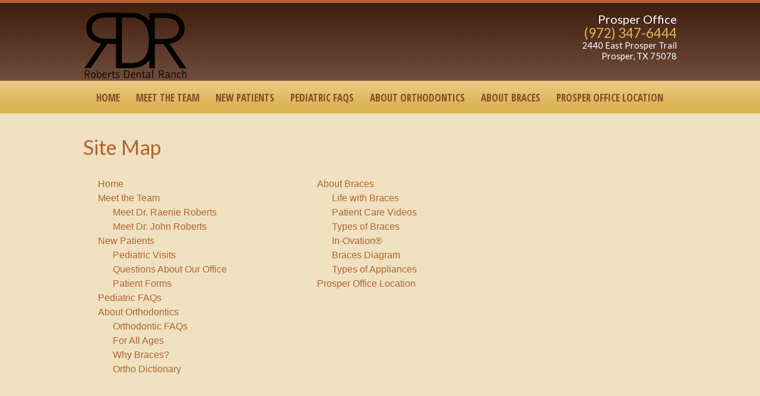

--- FILE ---
content_type: text/html; charset=utf-8
request_url: https://www.robertsdentalranch.com/sitemap
body_size: 3598
content:
<!DOCTYPE html>
<!--[if lt IE 7]>      <html class="no-js lt-ie10 lt-ie9 lt-ie8 lt-ie7"> <![endif]-->
<!--[if IE 7]>         <html class="no-js ie7 lt-ie10 lt-ie9 lt-ie8"> <![endif]-->
<!--[if IE 8]>         <html class="no-js ie8 lt-ie10 lt-ie9"> <![endif]-->
<!--[if IE 9]>         <html class="no-js ie9 lt-ie10"> <![endif]-->
<!--[if gt IE 9]><!--> <html class="no-js"> <!--<![endif]-->
    <head>
        <meta charset="utf-8">
        <title>Site Map - Prosper Celina Aubrey TX | Roberts Dental Ranch</title>
        <meta name="description" content="Dr. John Roberts and Dr. Raenie Roberts of Roberts Dental Ranch are your Prosper & Celina pediatric dentist and orthodontist, respectively. Call today to schedule a consultation.">
        <meta name="HandheldFriendly" content="True">
        <meta name="MobileOptimized" content="320">
        <meta name="viewport" content="width=device-width">
        <!--[if IEMobile]> <meta http-equiv="cleartype" content="on"> <![endif]-->

        <!-- Standard desktop and mobile favicons -->
        <link rel="icon" type="image/ico" href="/assets/images/favicon.png">
        <link rel="shortcut icon" href="/assets/images/favicon.png">

        <link rel="stylesheet" href="//srwd.sesamehub.com/assets/fonts/font-awesome-4.2.0/css/font-awesome.min.css">


        <!-- CSS Stylings (Default Base Stylings and Site Specific) -->
        <!--[if gt IE 8]><!-->
        <link rel="stylesheet" href="//srwd.sesamehub.com/assets/v1.1/sds-7/global.min.css">
        <link rel="stylesheet" href="/assets/css/local.css?v=1769129328">
        <!--<![endif]-->
		<!-- google fonts links -->
<link rel="stylesheet" type="text/css" href="https://fonts.googleapis.com/css?family=Lato:400,300,300italic,400italic,700,700italic">		 
<!-- google fonts links -->
<link rel="stylesheet" type="text/css" href="https://fonts.googleapis.com/css?family=Open%20Sans%20Condensed:300,700,300italic">		 
<!-- google fonts links -->
<link rel="stylesheet" type="text/css" href="https://fonts.googleapis.com/css?family=Cabin:400,400italic,500,700,500italic">		 
<!-- google fonts links -->
<link rel="stylesheet" type="text/css" href="https://fonts.googleapis.com/css?family=Lato:400,300,300italic,400italic,700,700italic">		 
		<link id="local_fonts" rel="stylesheet" href="/assets/css/fonts.css?v=1769129328" type="text/css">
        <!--[if gte IE 8]>
        <link rel="stylesheet" href="/assets/css/fonts.css" type="text/css"; ?>
        <![endif]-->

        <!--[if lte IE 8]>
            <link rel="stylesheet" href="//srwd.sesamehub.com/assets/v1.1/sds-7/global-ie.min.css">
            <link rel="stylesheet" href="/assets/css/local-ie.css">
        <![endif]-->

        <!-- Javascript Libraries -->
        <script src="//srwd.sesamehub.com/assets/v1.1/vendor/modernizr.min.js"></script>
        <!--<script src="//ajax.googleapis.com/ajax/libs/jquery/1.8.3/jquery.min.js"></script>-->
		<script src="//code.jquery.com/jquery-1.11.0.min.js"></script>
		<script src="/sesame_scripts/scripts/jquery.bxsliderv4.1.2/jquery.bxslider.min.js"></script>
        <!-- patient care videos -->
        <script src="/sesame_scripts/scripts/jquery.flash_1.3.js" type="text/javascript"></script>
		<script type="text/javascript"> 

var _gaq = _gaq || []; 
_gaq.push(['_setAccount', 'UA-9444857-1']); 
_gaq.push(['_trackPageview']); 

(function() { 
var ga = document.createElement('script'); ga.type = 'text/javascript'; ga.async = true; 
ga.src = ('https:' == document.location.protocol ? 'https://ssl' : 'http://www') + '.google-analytics.com/ga.js'; 
var s = document.getElementsByTagName('script')[0]; s.parentNode.insertBefore(ga, s); 
})(); 

</script>    </head>
    <body class="sitemap sidebar-left footer-normal nav-top layout-standard  font-5">

        <header id="hd" class="font-1">
            <div class="container row" id="sub-hd">

                 <div id="utility-nav" class="font-3">
				                 </div>
                <!-- #utility-nav -->

                    <div class="no-icons clearfix">                                             </div>                    <!-- .social-icons -->

        	</div><!-- end of container -->

            <div class="container row">
                <div class="logo span6">
                <!-- Logo --><a href="/"><img src="/assets/images/logo.png" alt="Home" /><span class="logo-tagline"></span></a>                </div>
                <!-- .logo -->
                <!-- do not remove (111) 111-1111 -->
                <div class="span6 address alignright mob-aligncenter"><div class="linkHoverFade" ><a class="hd-name" href="/prosper-office-location" >Prosper Office </a></div><div class="hd-phone"><a href="tel:9723476444" class="ft-phone">(972) 347-6444</a></div><a href="/prosper-office-location" class="ft-address">2440 East Prosper Trail<br/>Prosper,&nbsp;TX&nbsp;75078</a></div>            </div>
            <!-- .container -->
        </header>
        <!-- #hd -->

        <div id="top-banner">
            <div class="container">
                <nav id="main-nav" class="horizontal clearfix aligncenter font-2">
                    <div class="collapsible">
                        <a href="javascript:void(0)" class="trigger">Menu</a>
						  <ul><li class="home first"><a href="/home" id="home" class="home"><span>Home</span></a></li><li class="meet-the-team"><a href="/meet-dr-raenie-roberts" id="meet-the-team" class="meet-the-team"><span>Meet</span> <span>the</span> <span>Team</span></a><ul><li class="meet-dr-raenie-roberts first"><a href="/meet-dr-raenie-roberts" class="meet-dr-raenie-roberts"><span>Meet</span> <span>Dr.</span> <span>Raenie</span> <span>Roberts</span></a></li><li class="meet-dr-john-roberts last"><a href="/meet-dr-john-roberts" class="meet-dr-john-roberts"><span>Meet</span> <span>Dr.</span> <span>John</span> <span>Roberts</span></a></li></ul></li><li class="new-patients"><a href="/pediatric-visits" id="new-patients" class="new-patients"><span>New</span> <span>Patients</span></a><ul><li class="pediatric-visits first"><a href="/pediatric-visits" class="pediatric-visits"><span>Pediatric</span> <span>Visits</span></a></li><li class="questions-about-our-office"><a href="/questions-about-our-office" class="questions-about-our-office"><span>Questions</span> <span>About</span> <span>Our</span> <span>Office</span></a></li><li class="patient-forms last"><a href="/patient-forms" class="patient-forms"><span>Patient</span> <span>Forms</span></a></li></ul></li><li class="pediatric-faqs"><a href="/pediatric-faqs" id="pediatric-faqs" class="pediatric-faqs"><span>Pediatric</span> <span>FAQs</span></a></li><li class="about-orthodontics"><a href="/orthodontic-faqs" id="about-orthodontics" class="about-orthodontics"><span>About</span> <span>Orthodontics</span></a><ul><li class="orthodontic-faqs first"><a href="/orthodontic-faqs" class="orthodontic-faqs"><span>Orthodontic</span> <span>FAQs</span></a></li><li class="for-all-ages"><a href="/for-all-ages" class="for-all-ages"><span>For</span> <span>All</span> <span>Ages</span></a></li><li class="why-braces"><a href="/why-braces" class="why-braces"><span>Why</span> <span>Braces?</span></a></li><li class="ortho-dictionary last"><a href="/ortho-dictionary" class="ortho-dictionary"><span>Ortho</span> <span>Dictionary</span></a></li></ul></li><li class="about-braces"><a href="/life-with-braces" id="about-braces" class="about-braces"><span>About</span> <span>Braces</span></a><ul><li class="life-with-braces first"><a href="/life-with-braces" class="life-with-braces"><span>Life</span> <span>with</span> <span>Braces</span></a></li><li class="patient-care-videos"><a href="/patient-care-videos" class="patient-care-videos"><span>Patient</span> <span>Care</span> <span>Videos</span></a></li><li class="types-of-braces"><a href="/types-of-braces" class="types-of-braces"><span>Types</span> <span>of</span> <span>Braces</span></a></li><li class="in-ovation"><a href="/in-ovation" class="in-ovation"><span>In-Ovation®</span></a></li><li class="braces-diagram"><a href="/braces-diagram" class="braces-diagram"><span>Braces</span> <span>Diagram</span></a></li><li class="types-of-appliances last"><a href="/types-of-appliances" class="types-of-appliances"><span>Types</span> <span>of</span> <span>Appliances</span></a></li></ul></li><li class="prosper-office-location last"><a href="/prosper-office-location" id="prosper-office-location" class="prosper-office-location"><span>Prosper</span> <span>Office</span> <span>Location</span></a></li></ul>                    </div>
                </nav>
                <!-- .main-nav -->

                            </div>
            <!-- .container -->
        </div>
        <!-- #top-banner -->

    	
    	<div id="bd">

            <!-- Site Manager -->
            
            <div class="container row">
            	
                <!-- use me for a two column homepage -->
            	<header class="page-title alignleft">
                <h1>Site Map</h1>
            	</header>

                <!-- end of use me for two column homepage -->
                <!-- use me for a one column homepage -->
            		<!--<header class="page-title aligncenter">
                <h1></h1>
            		</header>-->
                <!-- end of use me for one column homepage -->

                <!-- .page-title -->
                
                 <div class="sidebar span3">
                    <div class="page-photo hide-mob">
                                            </div>
                    <!-- .page-photo -->
                </div>
                <!-- .sidebar -->

                <div class="page-content span9">

                <div class="column width1 first"><ul><li class="home first"><a href="/home"><span>Home</span></a></li><li class="meet-the-team"><a href="/meet-dr-raenie-roberts"><span>Meet</span> <span>the</span> <span>Team</span></a><ul><li class="meet-dr-raenie-roberts first"><a href="/meet-dr-raenie-roberts"><span>Meet</span> <span>Dr.</span> <span>Raenie</span> <span>Roberts</span></a></li><li class="meet-dr-john-roberts last"><a href="/meet-dr-john-roberts"><span>Meet</span> <span>Dr.</span> <span>John</span> <span>Roberts</span></a></li></ul></li><li class="new-patients"><a href="/pediatric-visits"><span>New</span> <span>Patients</span></a><ul><li class="pediatric-visits first"><a href="/pediatric-visits"><span>Pediatric</span> <span>Visits</span></a></li><li class="questions-about-our-office"><a href="/questions-about-our-office"><span>Questions</span> <span>About</span> <span>Our</span> <span>Office</span></a></li><li class="patient-forms last"><a href="/patient-forms"><span>Patient</span> <span>Forms</span></a></li></ul></li><li class="pediatric-faqs"><a href="/pediatric-faqs"><span>Pediatric</span> <span>FAQs</span></a></li><li class="about-orthodontics"><a href="/orthodontic-faqs"><span>About</span> <span>Orthodontics</span></a><ul><li class="orthodontic-faqs first"><a href="/orthodontic-faqs"><span>Orthodontic</span> <span>FAQs</span></a></li><li class="for-all-ages"><a href="/for-all-ages"><span>For</span> <span>All</span> <span>Ages</span></a></li><li class="why-braces"><a href="/why-braces"><span>Why</span> <span>Braces?</span></a></li><li class="ortho-dictionary last"><a href="/ortho-dictionary"><span>Ortho</span> <span>Dictionary</span></a></li></ul></li></ul></div><div class="column width1"><ul><li class="about-braces"><a href="/life-with-braces"><span>About</span> <span>Braces</span></a><ul><li class="life-with-braces first"><a href="/life-with-braces"><span>Life</span> <span>with</span> <span>Braces</span></a></li><li class="patient-care-videos"><a href="/patient-care-videos"><span>Patient</span> <span>Care</span> <span>Videos</span></a></li><li class="types-of-braces"><a href="/types-of-braces"><span>Types</span> <span>of</span> <span>Braces</span></a></li><li class="in-ovation"><a href="/in-ovation"><span>In-Ovation®</span></a></li><li class="braces-diagram"><a href="/braces-diagram"><span>Braces</span> <span>Diagram</span></a></li><li class="types-of-appliances last"><a href="/types-of-appliances"><span>Types</span> <span>of</span> <span>Appliances</span></a></li></ul></li><li class="prosper-office-location last"><a href="/prosper-office-location"><span>Prosper</span> <span>Office</span> <span>Location</span></a></li></ul></div>                </div>
                <!-- .page-content -->

                            </div>
            <!-- .container -->
        </div>
        <!-- #bd -->

        <!-- Place association logos here -->
        <div id="ft-logos-banner">

            <a href = "/meet-dr-raenie-roberts" ><img class="shift" src=//srwd.sesamehub.com/assets/images/ft-logos/american-association-of-orthodontists.png alt = "American Association Of Orthodontists" /></a><a href = "/meet-dr-john-roberts" ><img class="shift" src=//srwd.sesamehub.com/assets/images/ft-logos/american-board-of-pediatric-dentistry.png alt = "American Board Of Pediatric Dentistry" /></a><a href = "/meet-dr-raenie-roberts" ><img class="shift" src=//srwd.sesamehub.com/assets/images/ft-logos/american-dental-association.png alt = "American Dental Association" /></a><a href = "/meet-dr-john-roberts" ><img class="shift" src=//srwd.sesamehub.com/assets/images/ft-logos/american-academy-of-pediatric-dentistry.png alt = "American Academy Of Pediatric Dentistry" /></a>
        </div><!-- end ft-logos-banner -->

          <!-- regular style ft banner with two location -->
          <div id="ft-banner">

            <div class="container">
                <p class="back-to-top shift">

                <a href="#hd" class="back-to-top-circle ">
                <i class="back-to-top-icon fa fa-chevron-up"></i>
                </a>

                </p>
                <!-- .back-to-top -->
 			<br>

            <div class="row">
     		<div class="location span12"><a href="/prosper-office-location" class="row"><div class="location-map-circle map span6 desk-alignright tab-alignright mob-aligncenter">
                        <div class="map span5 shift">
                            <img src="/assets/images/map-1.png" alt="Map and Directions"   />
                        </div>
                    </div><div class="address span6 desk-alignleft tab-alignleft mob-aligncenter">
                         <div class="location-name">Prosper Office </div>
                      <div class="ft-phone">
                         <strong>(972) 347-6444</strong></div>2440 East Prosper Trail<br/>Prosper,&nbsp;TX&nbsp;75078<br /></div></a>

            </div> <!-- .location -->             </div>
             <!-- .row -->

            </div>
            <!-- .container -->
        </div>
        <!-- #ft-banner -->
        <!-- end of regular style ft banner with two locations -->

       <footer id="ft" class="mob-aligncenter">
            <div class="container row">
                <div id="ft-nav" class="span8">
                    <h5 class="font-2">Browse</h5>
                    <nav>
                        <p class="text-nav"><a href="/home" class="home">Home</a> <a href="/meet-dr-raenie-roberts" class="meet-the-team">Meet the Team</a> <a href="/pediatric-visits" class="new-patients">New Patients</a> <a href="/pediatric-faqs" class="pediatric-faqs">Pediatric FAQs</a> <a href="/orthodontic-faqs" class="about-orthodontics">About Orthodontics</a> <a href="/life-with-braces" class="about-braces">About Braces</a> <a href="/prosper-office-location" class="prosper-office-location">Prosper Office Location</a> <a href="/sitemap">Site Map</a></p>                    </nav>
                </div>
                <!-- #ft-nav -->
                <div class="social-media span4">

		<h5 class="font-2 no-icons">&nbsp;</h5>
                </div>
                <!-- .social-media -->
                <div class="sesame full">
                    <a id="sesame-link" href="http://www.sesamecommunications.com/web-design">
                        <img src="/assets/images/sesame-white.png" alt="sesame" /> Website powered by Sesame 24-7&trade;
                    </a>
                </div>
                <!-- .sesame -->
            </div>
            <!-- .container -->
        </footer>
        <!-- #ft -->

        <!-- Additional scripts (Mobile Helpers, Console Detector, etc) -->
        <script src="//srwd.sesamehub.com/assets/v1.1/helpers.js"></script>
        <script src="//srwd.sesamehub.com/assets/v1.1/global.min.js"></script>

        <script src="/assets/js/local.js"></script>

	
    <!-- First Call etc-->
    
    </body>
</html>


--- FILE ---
content_type: text/css
request_url: https://srwd.sesamehub.com/assets/v1.1/sds-7/global.min.css
body_size: 1770
content:
/* Don't try this at home, kids.  This strictly for developmental 
 * purposes.  @imports will be removed when code is minified for
 * production copy.
 */

@import '../global.css';

/**
 * SDS-7
 * @author Nick Glenn <work@nick-glenn.com>
 * @package sds-7
*/

/* Header */

#hd .container {
    padding: 30px 0;
}

#hd .address {
    padding: 15px 0;
}

#utility-nav {
    position: absolute;
    top: 0;
    right: 0;
}

#utility-nav ul {
    margin: 0;
    padding: 0;
    list-style: none;
}

#utility-nav a {
    display: block;
    padding: 0px 24px 2px;
}

/* Slideshow & Main Nav */

#top-banner {
    z-index: 1000;
}

/* Callouts */

#callouts {
    padding: 30px 0;
}

#callouts .callout > a {
    display: block;
    padding: 10px 0;
}

#callouts .callout h4 {
    margin-bottom: 10px;
	font-weight:lighter;
}

#callouts .callout .subtext {
    margin: 0;
    height: 100px;
    overflow: hidden;
}

/* Content */

#bd {
    padding: 30px 0;
}

#subnav {
    padding: 15px;
}
li {
	line-height:1.3;
}

/* Footer Banner */

#ft-banner .back-to-top {
    margin: -40px 0 -5px 0;    
}

#ft-banner .back-to-top a {
    display: block;
    margin: 0 auto;
    width: 60px;
    height: 60px;
}

#ft-banner {
    z-index:410 !important;
}

#ft-banner, #ft-banner .location {
    padding: 15px 0;
}

#ft-banner .location > a {
    display: block;
}

/* Footer */

#ft {
    padding: 50px 0;
}

#ft .sesame {
    padding-top: 75px;
}

/* Find Us - Footer Section- Google Map */
iframe {
	width: 100%;
}

#map {
	max-height: 250px;
	display: none;
}

#map h3 {
	position: absolute;
	top: 0;
	left: 0;
	margin: 0;
	display: block;
	padding: 20px 28px 0 15px;
}

.social-icons > a {
    float: none;
    display: inline-block;
    margin: 0 5px 0 0;
    padding: 0;
}

#invisalign-before-after > p, .cycle-detail span {
	display:none;
}
body.sitemap #bd ul li,
body.sitemap #bd ul ul li {
	list-style: none;
}

/* Forms */
.ie9 input[type="checkbox"], .ie9 input[type="radio"],
.ie10 input[type="checkbox"], .ie10 input[type="radio"] {
	border: none !important;
	box-sizing: content-box;
}

/* ===============================================
 Healthgrades
 =============================================== */
#healthgrades-widget,
.healthgrades-widget {
   display:inline-block;
	position:relative;
	vertical-align:middle;
	left:-7px;
	top:3px;
}
#healthgrades-widget ul ul,
.healthgrades-widget ul ul {
	margin:0 0 0 -163px;
}


@media screen and (min-width: 48em) {
	
	#healthgrades-widget ul ul,
	.healthgrades-widget ul ul {
	margin:0 0 0 -165px;
	}

    
    
    /* Header */
    
    #hd {
        text-align: left;
    }
    
    #hd .address {
        padding: 0;
    }    
    
    /* Slideshow & Main Nav */
    
    #tagline {
        position: absolute;
		z-index:3000 !important;
        right: 5%;
        bottom: 30%;
        max-width: 300px;
    }

    /* Footer Banner */
    
    #ft-banner .location .address {
        padding: 30px 0;
    }    
    
    /* Footer */
    
    #ft nav ul li {
        display: inline;
        margin-right: 20px;
        width: auto;
    }
    
    #ft nav ul li a {
        display: inline;
        margin: 0;
        padding: 0;
    }
	
	/* Google Footer Map */
	#find-us h3 {
		margin-left: 15px;
		padding-left: 5px;
	}

	#map, #google-map {
		max-height: 250px;
		display: block;
	}

	#map h3 {
		position: absolute;
		top: 0;
		left: 0;
		margin: 0;
		display: block;
		padding: 20px 28px 0 15px;
		display: inline;
	}

    
    /* Grid System */
    
    .row > .span1, .row > .span2, .row > .span3, .row > .span4, .row > .span5, .row > .span6, 
    .row > .span7, .row > .span8, .row > .span9, .row > .span10, .row > .span11, .row > .span12, 
    .row > .quarter, .row > .third, .row > .half, .row > .full {
        border:0px solid rgba(0,0,0,0);
        display:block;
        float:left;
        -webkit-box-sizing:border-box;
        -moz-box-sizing:border-box;
        box-sizing:border-box;
        -moz-background-clip:padding-box !important;
        -webkit-background-clip:padding-box !important;
        background-clip:padding-box !important;
        margin-left:5%;
    }

    .row > .span1:first-child, .row > .span2:first-child, .row > .span3:first-child, 
    .row > .span4:first-child, .row > .span5:first-child, .row > .span6:first-child, 
    .row > .span7:first-child, .row > .span8:first-child, .row > .span9:first-child, 
    .row > .span10:first-child, .row > .span11:first-child, .row > .span12, 
    .row > .quarter:first-child, .row > .third:first-child, .row > .half:first-child, 
    .row > .full {
        margin-left:0%;
    }

    .row > .span1 {width:3.75%;}
    .row > .span2 {width:12.5%;}
    .row > .span3, .row > .quarter {width:21.25%;}
    .row > .span4, .row > .third {width:30%;}
    .row > .span5 {width:38.75%;}
    .row > .span6, .row > .half {width:47.5%;}
    .row > .span7 {width:56.25%;}
    .row > .span8 {width:65%;}
    .row > .span9 {width:73.75%;}
    .row > .span10 {width:82.5%;}
    .row > .span11 {width:91.25%;}
    .row > .span12, .row > .full {width:100%;}
    .row > .offset1 {margin-left:8.75%;}
    .row > .offset2 {margin-left:17.5%;}
    .row > .offset3 {margin-left:26.25%;}
    .row > .offset4 {margin-left:35%;}
    .row > .offset5 {margin-left:43.75%;}
    .row > .offset6 {margin-left:52.5%;}
    .row > .offset7 {margin-left:61.25%;}
    .row > .offset8 {margin-left:70%;}
    .row > .offset9 {margin-left:78.75%;}
    .row > .offset10 {margin-left:87.5%;}
    .row > .offset11 {margin-left:96.25%;}    
    
}

@media screen and (min-width: 64em) {
    
    /* Slideshow and Main Naiv */

    #main-nav {
        padding: 8px 0;
        z-index: 5000 !important;
    }
    
    #main-nav ul li {
        float: none;
        display: inline-block;
        margin:0;
        padding:0;
        z-index: 1000;
    }
    
    #main-nav ul li a {
        display: block;
        margin: 0;
        padding: 4px 20px;
    }
    
    .ie8 #main-nav ul li a {
        width: auto !important;
        height: auto !important;
        max-width: none !important;
    }
    
    #main-nav ul ul li {
        display: block;
        margin: 0;
    }

    #main-nav ul ul li a {
        margin: 0;
        padding: 5px 10px;
    }
	
	/* Footer */
	#find-us h3 {
		margin-left: 0;
	}
    
}

--- FILE ---
content_type: text/css
request_url: https://www.robertsdentalranch.com/assets/css/local.css?v=1769129328
body_size: 5019
content:
@import 'fonts.css';
.font-5 {
  font-family: 'Helvetica', 'Arial Narrow', Helvetica, Arial, sans-serif;
}
body {
  background: url('../images/bg-texture-dark.png') repeat 0 0;
  font: normal normal 0.938em/1.5;
  border-top: solid 5px #B26231;
  color: #000000;
}
.ie8 .container {
  width: 1000px !important;
}
p,
li {
  line-height: 1.5;
  -webkit-column-break-inside: avoid;
  page-break-inside: avoid;
  break-inside: avoid;
}
ul {
  -webkit-column-break-inside: avoid;
  page-break-inside: avoid;
  break-inside: avoid;
}
a {
  color: #B26231;
  text-decoration: none;
  -webkit-transition: all .28s ease;
  -moz-transition: all .28s ease;
  -ms-transition: all .28s ease;
  -o-transition: all .28s ease;
  transition: all .28s ease;
  border: 0;
  outline: 0 !important;
  -webkit-font-smoothing: antialiased;
  font-smooth: always;
}
a:hover {
  text-decoration: underline;
  color: #444444;
}
.before-and-after.slideshow .slideshow-nav a,
.office-tour.slideshow .slideshow-nav a {
  color: #7e7e7e;
}
.before-and-after.slideshow .slideshow-nav a:hover,
.office-tour.slideshow .slideshow-nav a:hover {
  color: #FFFFFF;
}
.before-and-after.slideshow .slideshow-pagination li.slideshow-active-page a,
.office-tour.slideshow .slideshow-pagination li.slideshow-active-page a {
  color: #FFFFFF;
}
#utility-nav {
  position: relative;
}
h1,
h2,
h3,
h4 {
  margin: 0.2em 0 0.875em;
  font-weight: normal;
}
.home h1 {
  text-align: center;
}
h1 {
  color: #B26231;
  font-size: 2.125em;
}
h2 {
  color: #4D2714;
  font-size: 1.267em;
}
h3 {
  color: #000000;
  font-size: 1.133em;
}
h4 {
  color: #000000;
  font-size: 1.067em;
}
h5 {
  color: #000000;
  font-size: 1em;
}
h6 {
  font-size: 0.933em;
}
hr {
  color: #FFFFFF;
  background-color: #FFFFFF;
  border: none;
  height: 1px;
  clear: both;
}
body.testimonials hr {
  clear: none;
  margin: 3px 0 10px;
}
hr.hr-short {
  width: 330px;
}
.social-icons img {
  width: 30px;
  max-width: 30px;
}
#hd .social-icons {
  background: #EBCD84;
  margin: -12px 0 5px 10px;
  padding: 7px 10px 7px 10px;
  float: none;
  display: inline-block;
}
#top-banner .container {
  width: 100% !important;
}
#hd {
  text-align: center;
  padding: 7px 0 0px;
  background: url('../images/bg-texture-dark.png') repeat 0 0, #3F1E0D;
  background: url('../images/bg-texture-dark.png') repeat 0 0, -moz-linear-gradient(top,#3F1E0D 0%,#724E3C 100%);
  background: url('../images/bg-texture-dark.png') repeat 0 0, -webkit-gradient(linear,left top,left bottom,color-stop(0%,#3F1E0D),color-stop(100%,#724E3C));
  background: url('../images/bg-texture-dark.png') repeat 0 0, -webkit-linear-gradient(top,#3F1E0D 0%,#724E3C 100%);
  background: url('../images/bg-texture-dark.png') repeat 0 0, -o-linear-gradient(top,#3F1E0D 0%,#724E3C 100%);
  background: url('../images/bg-texture-dark.png') repeat 0 0, -ms-linear-gradient(top,#3F1E0D 0%,#724E3C 100%);
  background: url('../images/bg-texture-dark.png') repeat 0 0, linear-gradient(to bottom,#3F1E0D 0%,#724E3C 100%);
}
#hd .address {
  font-size: 0.933em;
  line-height: 1.25;
}
#hd .address a {
  color: #FFFFFF;
  font-weight: normal;
}
#hd .address a:hover {
  color: #DDB556;
  text-decoration: none;
}
#hd .address .hd-phone a,
#hd .address .hd-phone {
  color: #DDB556 !important;
  font-size: 1.33334rem;
}
#hd .address a.hd-name {
  color: #FFFFFF !important;
  font-size: 1.25rem;
}
#hd .address a.hd-name:hover {
  color: #DDB556 !important;
  font-size: 1.25rem;
}
#hd .ie8 .container {
  padding: 0;
  width: 1000px;
}
#hd .container {
  padding: 0;
  width: 100%;
}
#hd .hd-name {
  font-weight: 300;
  font-size: 1.25em;
  margin-right: 0;
  margin-top: 0px;
  margin-bottom: 0px;
}
#hd .hd-name a {
  margin-right: 0;
  margin-top: 0px;
  color: #FFFFFF;
  margin-bottom: 0px;
}
#hd .hd-name a:hover {
  color: #DDB556;
}
.logo {
  margin-top: 5px;
}
.logo a {
  color: #174D73;
  font-size: 2.25em;
}
.logo a:hover {
  color: #0099CC;
  text-decoration: none;
}
#utility-nav a {
  color: #FFFFFF;
  background: #EBCD84;
  text-align: center;
  transition: opacity .25s ease-in-out;
  -moz-transition: opacity .25s ease-in-out;
  -webkit-transition: opacity .25s ease-in-out;
}
#utility-nav a:hover {
  color: #FFFFFF;
  background: #DDB556;
  text-decoration: none;
  position: relative;
}
#utility-nav ul {
  margin: -12px 0 10px 1px;
}
#utility-nav ul li {
  list-style: none;
  display: inline-block;
}
#utility-nav ul a {
  font: 700 15px/20px "Lato", "Helvetica Neue", Helvetica, Arial, sans-serif;
  display: block;
  padding: 8px 10px 8px 10px;
  margin: 0 1px;
  text-transform: uppercase;
  background: #EBCD84;
}
.social-icons a {
  display: inline-block;
  margin: 1px 3px;
  color: #FFFFFF;
}
#tagline {
  bottom: 10%;
  right: 2%;
  color: #FFFFFF;
  font-size: 2.25em;
  font-weight: lighter;
  line-height: 1;
  max-width: 400px;
  text-shadow: 2px 2px 0 rgba(0,0,0,0.2);
  text-transform: uppercase;
  z-index: 1000 !important;
}
#tagline span {
  font-weight: bold;
  margin-left: 1.25em;
  display: block;
}
.body-tagline {
  text-align: left;
  color: #4D2714;
  margin: 0;
  width: 100%;
  font-size: 1.450em;
}
#main-nav {
  font-size: 1.2em;
  text-align: center;
  text-transform: uppercase;
  z-index: 3000 !important;
}
#main-nav .container {
  width: 100% !important;
}
#main-nav a {
  padding: 12px;
  color: #FFFFFF;
  transition: opacity .25s ease-in-out;
  -moz-transition: opacity .25s ease-in-out;
  -webkit-transition: opacity .25s ease-in-out;
}
#main-nav a:hover {
  text-decoration: none;
}
#main-nav .trigger {
  background: #B76533;
}
#main-nav ul li {
  margin-top: 1px;
  background: #d48e63;
}
#main-nav ul ul li {
  background: #a35a2d;
  font-family: 'Helvetica Neue', Helvetica, Arial, sans-serif;
  font-size: .833em;
}
#callouts .callout .subtext {
  height: 85px;
}
#callouts {
  text-transform: uppercase;
  background: #F4E3BB;
  font-size: 0;
}
#callouts .callout {
  display: inline-block;
  font-size: 14px;
  float: none;
}
#callouts .callout span {
  font-weight: bold;
  display: block;
}
#callouts .callout a:hover {
  text-decoration: none;
}
#callouts .callout h4 {
  font-size: 1.333em;
  color: #B76533;
  font-weight: normal;
}
#callouts .callout a:hover h4 {
  color: #542E19;
}
#callouts .callout .subtext {
  color: #959698;
  padding: 0 2.95em;
}
.callout-circle {
  width: 154px;
  height: 154px;
  border-radius: 50%;
  text-align: center;
  margin: 0 auto;
  color: #fff;
  line-height: 100px;
  text-align: center;
  background: #542E19;
  background: -moz-radial-gradient(center,ellipse cover,rgba(114,70,46,0.2) 0%,#542e19 70%);
  background: -webkit-gradient(radial,center center,0px,center center,70%,color-stop(0%,#72462E),color-stop(70%,#542e19));
  background: -webkit-radial-gradient(center,ellipse cover,#72462E 0%,#542e19 70%);
  background: -o-radial-gradient(center,ellipse cover,#72462E 0%,#542e19 70%);
  background: -ms-radial-gradient(center,ellipse cover,#72462E 0%,#542e19 70%);
  background: radial-gradient(ellipse at center,#72462E 0%,#542e19 70%);
}
.callout-icon {
  color: #DDB556;
  margin: 23%;
  text-shadow: 4px 4px 0 #3C1D0C;
}
.callout-reward {
  color: #DDB556;
  margin-top: 27%;
  margin-left: auto;
  margin-right: auto;
  box-shadow: 4px 4px 0 #3C1D0C;
  -moz-box-shadow: 4px 4px 0 #3C1D0C;
  -webkit-box-shadow: 4px 4px 0 #3C1D0C;
}
.tooth-icons-tooth {
  margin-top: 15%;
}
#callouts .callout > a {
  min-height: 260px;
}
#callouts .learn-more-button {
  position: relative;
  padding-left: 7px;
  margin: 0 auto;
  padding: 18px 0;
  text-align: center;
  height: 30px;
  float: none;
}
#callouts .learn-more-button {
  margin: 0 auto;
  text-align: center;
  width: 155px;
}
#callouts .callout a .learn-more-button .learn-more {
  background: transparent;
  color: #FFFFFF;
  display: block;
  margin: 0 auto;
  padding: 0;
  line-height: 31px;
  width: 120px;
  font-size: .9em;
}
#callouts .callout a:hover .learn-more-shape1 .left-up-triangle {
  border-bottom: 15px solid #72462E;
}
#callouts .callout a:hover .learn-more-shape1 .left-down-triangle {
  border-top: 15px solid #72462E;
  color: #FFFFFF;
}
#callouts .callout a:hover .learn-more-shape2 .filler-square {
  background: none repeat scroll 0 0 #72462E;
  color: #FFFFFF;
}
#callouts .callout a:hover .learn-more-shape3 .right-up-triangle {
  border-bottom: 15px solid #72462E;
  color: #FFFFFF;
}
#callouts .callout a:hover .learn-more-shape3 .right-down-triangle {
  border-top: 15px solid #72462E;
  color: #FFFFFF;
}
#callouts .callout a:hover .learn-more-shape2 .filler-square span {
  color: #FFFFFF;
}
#callouts .left-down-triangle {
  width: 0;
  height: 0;
  border-top: 15px solid #DDB556;
  border-left: 7px solid transparent;
  border-right: 7px solid transparent;
}
#callouts .left-up-triangle {
  border-bottom: 15px solid #DDB556;
  border-left: 7px solid transparent;
  border-right: 7px solid transparent;
  height: 0;
  width: 0;
}
#callouts .right-up-triangle {
  border-bottom: 15px solid #DDB556;
  border-left: 7px solid transparent;
  border-right: 7px solid transparent;
  height: 0;
  left: -14px;
  position: relative;
  width: 0;
}
#callouts .right-down-triangle {
  border-left: 7px solid transparent;
  border-right: 7px solid transparent;
  border-top: 15px solid #DDB556;
  height: 0;
  width: 0;
  position: relative;
  left: -14px;
}
#callouts .filler-square {
  background: none repeat scroll 0 0 #DDB556;
  height: 30px;
  left: -7px;
  position: relative;
  top: 0;
  width: 120px;
}
#callouts .learn-more-shape1,
#callouts .learn-more-shape2,
#callouts .learn-more-shape3 {
  float: left;
  left: 10px;
  position: relative;
}
body #bd {
  background: #F1E3C2 url('../images/bg-texture-dark.png') repeat 0 0;
}
.home #main-content {
  width: 100%;
  -webkit-column-count: 1;
  -moz-column-count: 1;
  column-count: 1;
}
.page-content {
  margin-left: 0 !important;
}
.page-photo img {
  box-shadow: 1px 4px 4px rgba(0,0,0,0.35);
  -moz-box-shadow: 1px 4px 4px rgba(0,0,0,0.35);
  -webkit-box-shadow: 1px 4px 4px rgba(0,0,0,0.35);
}
body.meet-the-team .page-photo,
body.meet-our-team .page-photo,
body.types-of-braces .page-photo,
body.types-of-appliances .page-photo,
body.common-treatments .page-photo,
body.common-orthodontic-issues .page-photo,
body.common-procedures .page-photo,
body.office-tour .page-photo,
body.before-and-after .page-photo,
body.invisalign-teen-info .page-photo,
body.invisalign-info .page-photo,
body.invisalign-costs .page-photo,
body.invisalign-faqs .page-photo,
body.invisalign-testimonials .page-photo,
body.invisalign-videos .page-photo,
body.invisalign-before-after .page-photo {
  display: none;
}
body.meet-the-team .sidebar,
body.meet-our-team .sidebar,
body.types-of-braces .sidebar,
body.types-of-appliances .sidebar,
body.common-treatments .sidebar,
body.common-procedures .sidebar,
body.common-orthodontic-issues .page-photo,
body.office-tour .sidebar,
body.before-and-after .sidebar,
body.invisalign-teen-info .sidebar,
body.invisalign-info .sidebar,
body.invisalign-costs .sidebar,
body.invisalign-faqs .sidebar,
body.invisalign-testimonials .sidebar,
body.invisalign-videos .sidebar,
body.invisalign-before-after .sidebar {
  display: none;
}
body.meet-the-team .page-content,
body.meet-our-team .page-content,
body.types-of-braces .page-content,
body.types-of-appliances .page-content,
body.common-treatments .page-content,
body.common-procedures .page-content,
body.common-orthodontic-issues .page-content,
body.office-tour .page-content,
body.before-and-after .page-content,
body.invisalign-teen-info .page-content,
body.invisalign-info .page-content,
body.invisalign-costs .page-content,
body.invisalign-faqs .page-content,
body.invisalign-testimonials .page-content,
body.invisalign-videos .page-content,
body.invisalign-before-after .page-content {
  width: 100%;
}
body.meet-our-team .page-content .img-right {
  display: block;
}
body[class^='meet-dr-'] .page-photo {
  display: block !important;
  text-align: center;
  margin: 1em auto;
}
p.sub-nav {
  color: #532D18;
}
#subnav {
  line-height: 1.75;
}
#subnav a {
  text-transform: capitalize;
  color: #532D18;
  font-size: 1.150em;
}
#subnav a:hover,
#subnav a.active {
  text-decoration: none;
  color: #B76533;
}
#map iframe {
  width: 100%;
}
#ft-banner a.back-to-top-circle {
  background: none repeat scroll 0 0 #B76533;
  border: 3px solid #FFFFFF;
  border-radius: 25px;
  box-shadow: 0 2px 3px rgba(0,0,0,0.45);
  color: #fff;
  display: block;
  font-size: 33px;
  font-weight: normal;
  height: 40px;
  line-height: 33px;
  margin: 5px auto;
  text-align: center;
  width: 40px;
}
#ft-banner .back-to-top-icon {
  color: #FFFFFF;
  margin: 3% 0;
}
#ft-banner {
  background: #B76533;
  background: url('../images/bg-texture-lighter.png') repeat 0 0, -moz-linear-gradient(top,#B76533 0%,#844C29 100%);
  background: url('../images/bg-texture-lighter.png') repeat 0 0, -webkit-gradient(linear,left top,left bottom,color-stop(0%,#B76533),color-stop(100%,#844C29));
  background: url('../images/bg-texture-lighter.png') repeat 0 0, -webkit-linear-gradient(top,#B76533 0%,#844C29 100%);
  background: url('../images/bg-texture-lighter.png') repeat 0 0, -o-linear-gradient(top,#B76533 0%,#844C29 100%);
  background: url('../images/bg-texture-lighter.png') repeat 0 0, -ms-linear-gradient(top,#B76533 0%,#844C29 100%);
  background: url('../images/bg-texture-lighter.png') repeat 0 0, linear-gradient(to bottom,#B76533 0%,#844C29 100%);
  text-align: center;
}
#ft-banner .location a {
  color: #FFFFFF;
}
#ft-banner .location a:hover {
  color: #DDB556;
  text-decoration: none;
}
#ft-banner a .location-name {
  color: #DDB556;
  font-size: 1.467em;
  font-weight: bold;
  line-height: 1;
}
#ft-banner a .phone {
  color: #FFFFFF;
  font-size: 1.2em;
  font-weight: bold;
}
#ft {
  background: #4E2917 url('../images/bg-texture-darker.png') repeat 0 0;
}
#ft h5 {
  color: #D5CAC4;
  text-transform: uppercase;
  font-weight: bold;
}
#ft a {
  color: #D5CAC4;
  padding: 7px 4px;
}
#ft a:hover {
  color: #DDB556;
  text-decoration: none;
}
#ft .social-icons a {
  padding: 8px 2px 7px;
}
#ft .social-icons a i {
  font-size: 1.33334em;
}
#ft p.text-nav a {
  padding: 8px 8px 8px 0;
}
#ft .sesame {
  font-size: 0.867em;
  padding-top: 20px;
  font-weight: normal;
}
#ft-banner-map {
  padding: 0 !important;
}
#ft-banner-map .back-to-top {
  left: 0;
  position: absolute;
  right: 0;
  top: -40px;
}
.container {
  max-width: 1000px;
}
.ie8 .container {
  width: 1000px !important;
}
.video-container {
  position: relative;
  padding-bottom: 56.25%;
  padding-top: 30px;
  height: 0;
  overflow: hidden;
}
.video-container iframe,
.video-container object,
.video-container embed {
  position: absolute;
  top: 0;
  left: 0;
  width: 100%;
  height: 100%;
}
.shift {
  position: relative;
}
.genie {
  opacity: 1.0;
  filter: alpha(opacity=100);
}
.genie:hover {
  opacity: 0.4;
  filter: alpha(opacity=40);
}
.fade {
  opacity: 1;
  filter: alpha(opacity=100);
  transition: opacity .25s ease-in-out;
  -moz-transition: opacity .25s ease-in-out;
  -webkit-transition: opacity .25s ease-in-out;
}
.fade:hover {
  opacity: 0.5;
  filter: alpha(opacity=50);
}
hr {
  color: #FFFFFF;
  background-color: #FFFFFF;
  border: none;
  height: 1px;
  clear: both;
}
hr.hr-short {
  width: 330px;
}
button,
input[type="button"],
input[type="reset"],
input[type="submit"] {
  background-color: #B76533;
  color: #FFFFFF;
}
button:hover,
input[type="button"]:hover,
input[type="reset"]:hover,
input[type="submit"]:hover {
  background-color: #000000;
  color: #FFFFFF;
}
.navigation,
.pagination {
  margin-top: 36px;
  margin-bottom: 12px;
}
.navigation .next_post,
.pagination .next_page {
  float: right;
}
.navigation .previous_post:before,
.pagination .previous_page:before {
  content: "\27EA  ";
}
.navigation .next_post:after,
.pagination .next_page:after {
  content: " \27EB";
}
.entry {
  display: block;
  clear: both;
}
.entry img.alignleft {
  margin: 0 12px 6px 0;
  display: inline;
  float: left;
}
.entry img.alignright {
  margin: 0 0 6px 12px;
  display: inline;
  float: right;
}
.entry img.aligncenter {
  display: block;
  margin-left: auto;
  margin-right: auto;
}
.entry_meta p {
  margin: 0 0 12px;
}
#entry_comments {
  margin-top: 36px;
}
#entry_comments form {
  width: 486px;
}
#entry_comments form input {
  width: 480px;
  margin-bottom: 18px;
}
#entry_comments form label {
  margin-bottom: 6px;
}
#entry_comments form button {
  color: #333;
}
.search-results .post {
  margin-bottom: 30px;
}
.search-results .post h2 {
  margin-bottom: 0;
}
.comment {
  margin: 18px 0;
  border-bottom: 1px solid #000;
}
.comment_author {
  font-weight: bold;
}
.comment_author h3 {
  margin: 0;
}
.comment_author span {
  font-style: italic;
  font-weight: normal;
}
.comment_meta {
  font-size: 10px;
}
.comment_meta a {
  text-decoration: none;
}
.share-article-links {
  border-bottom: 1px solid #333;
  border-top: 1px solid #333;
  font-weight: bold;
  line-height: 32px;
  margin: 18px 0 12px;
  padding: 0 0 7px;
}
.share-article-links p {
  display: inline-block;
  margin: 0 6px 0 0;
}
.share-article-links span {
  position: relative;
  top: 4px;
}
.share-article-links span.st_fblike_large {
  top: -14px;
  margin-left: 2px;
}
.share-article-links span.st_plusone_large {
  top: 12px;
  margin-left: 6px;
}
#ft-logos-banner {
  background: #e9e5e4;
  border-top: 1px solid #FFFFFF;
  margin: 0 auto;
  padding: 10px 0;
  text-align: center;
}
#ft-logos-banner li {
  display: inline;
  list-style: none;
  text-align: center;
  margin: 0 0 10px 0;
  line-height: 4.5em;
}
#ft-logos-banner ul {
  padding: 13px 0;
  margin: 0;
}
#ft-logos-banner li.logo-line-break {
  padding: 0 20px;
  margin-right: 0px;
}
#ft-logos-banner img {
  max-height: 90px;
  padding: 20px 7px 20px 7px;
}
.location-map-circle img {
  border: 5px solid #FFFFFF;
  border-radius: 50%;
}
.ie8 #ft-logos-banner {
  width: 1000px;
}
#callouts .callout a:hover {
  background: #F7DD9D;
}
#callouts .row > .span2,
#callouts .row > .quarter {
  width: 100%;
}
#callouts .row > .span1,
#callouts .row > .span2,
#callouts .row > .span3,
#callouts .row > .span4,
#callouts .row > .span5,
#callouts .row > .span6,
#callouts .row > .span7,
#callouts .row > .span8,
#callouts .row > .span9,
#callouts .row > .span10,
#callouts .row > .span11,
#callouts .row > .span12,
#callouts .row > .quarter,
#callouts .row > .third,
#callouts .row > .half,
#callouts .row > .full {
  margin: 0%;
}
.social-icons a .fa,
.social-icons a .custom-icon-blog {
  color: #FFFFFF;
}
.social-icons a:hover,
.social-icons a:hover .fa,
.social-icons a:hover .custom-icon-blog {
  text-decoration: none;
  color: #FFFFFF;
}
#hd .no-icons {
  visibility: hidden;
}
@media screen and (min-width: 48em) {
  .location-map-circle {
    margin: 0;
    float: right;
  }
  .home #main-content {
    width: 100%;
    -webkit-column-count: 2;
    -moz-column-count: 2;
    column-count: 2;
  }
  .row > .span3 {
    float: right;
  }
  #hd {
    text-align: left;
  }
  #hd .address {
    padding: .56em 0 1em;
  }
  #hd .address {
    text-align: right;
  }
  #hd .address .hd-phone a,
  #hd .address .hd-phone {
    font-weight: normal;
    font-size: 1.4rem;
    line-height: 1.4rem;
  }
  .logo {
    margin-top: 5px;
  }
  .logo span {
    display: block;
    font-size: 80%;
    line-height: 1.4em;
  }
  #utility-nav ul {
    float: right;
  }
  #hd .social-icons {
    text-align: right;
  }
  #hd .social-icons a {
    margin: 0 3px;
  }
  #hd .social-icons i {
    font-size: 1.3333334em;
  }
  #hd .social-icons a img {
    max-width: 30px;
  }
  #hd .hd-name {
    font-size: 1.25em;
    margin-right: 0;
    margin-top: 0px;
    margin-bottom: 0px;
  }
  body[class^='meet-dr-'] .page-photo {
    display: block !important;
    text-align: center;
    margin: 1em auto;
  }
  .video-sleeve {
    width: 100%;
    max-width: 60%;
  }
  #content {
    width: 65%;
    margin: 0 auto;
    text-align: center;
  }
  #content-left {
    width: 48%;
    display: inline;
    float: left;
    padding: 0px 0px 0px 0px;
    text-align: justify;
    -webkit-hyphens: auto;
    -moz-hyphens: auto;
    -ms-hyphens: auto;
    -o-hyphens: auto;
    hyphens: auto;
  }
  #content-right {
    width: 48%;
    display: inline;
    float: right;
    padding: 0 0 0 1.5em;
    text-align: justify;
    -webkit-hyphens: auto;
    -moz-hyphens: auto;
    -ms-hyphens: auto;
    -o-hyphens: auto;
    hyphens: auto;
  }
  .columns {
    display: inline;
    float: left;
  }
  #ft-banner {
    text-align: left;
  }
  body.sitemap .width1 {
    width: 50%;
    float: left;
  }
  #callouts .callout .subtext {
    color: #959698;
    padding: 0 1.0em;
  }
  #callouts .row > .span2,
  #callouts .row > .quarter {
    width: 50%;
  }
  #callouts .row > .span1,
  #callouts .row > .span2,
  #callouts .row > .span3,
  #callouts .row > .span4,
  #callouts .row > .span5,
  #callouts .row > .span6,
  #callouts .row > .span7,
  #callouts .row > .span8,
  #callouts .row > .span9,
  #callouts .row > .span10,
  #callouts .row > .span11,
  #callouts .row > .span12,
  #callouts .row > .quarter,
  #callouts .row > .third,
  #callouts .row > .half,
  #callouts .row > .full {
    float: none;
    margin: 0;
  }
  .before-and-after.slideshow {
    background: transparent;
    width: 80%;
    margin: 0;
  }
  #utility-nav {
    float: right;
  }
  #hd .social-icons {
    display: block;
    height: 22px;
    float: right;
  }
}
@media screen and (min-width: 64em) {
  #callouts .row > .span2,
  #callouts .row > .quarter {
    width: 20%;
  }
  .before-and-after.slideshow {
    width: 60%;
  }
  #top-banner .container {
    width: 96% !important;
  }
  .ie8 #top-banner .container {
    width: 1000px !important;
  }
  #hd .hd-name {
    font-size: 1.25em;
    margin-right: 0;
    margin-top: 0px;
    margin-bottom: 0px;
  }
  .hd-phone {
    font-weight: normal;
    font-size: 1.471rem;
  }
  #top-banner {
    border-top: solid 1px #EBCD84;
    border-bottom: solid 1px #DDB556;
    background: #EBCD84;
    background: url('../images/bg-texture-dark.png') repeat 0 0, -moz-linear-gradient(top,#EBCD84 0%,#DDB556 80%);
    background: url('../images/bg-texture-dark.png') repeat 0 0, -webkit-gradient(linear,left top,left bottom,color-stop(0%,#EBCD84),color-stop(80%,#DDB556));
    background: url('../images/bg-texture-dark.png') repeat 0 0, -webkit-linear-gradient(top,#EBCD84 0%,#DDB556 80%);
    background: url('../images/bg-texture-dark.png') repeat 0 0, -o-linear-gradient(top,#EBCD84 0%,#DDB556 80%);
    background: url('../images/bg-texture-dark.png') repeat 0 0, -ms-linear-gradient(top,#EBCD84 0%,#DDB556 80%);
    background: url('../images/bg-texture-dark.png') repeat 0 0, linear-gradient(to bottom,#EBCD84 0%,#DDB556 80%);
  }
  body.home  #top-banner {
    padding-bottom: 30px;
    -webkit-box-sizing: border-box;
    -moz-box-sizing: border-box;
    box-sizing: border-box;
  }
  #main-nav,
  #main-nav ul li,
  #main-nav ul ul li {
    background: transparent;
  }
  #main-nav {
    font-size: 1.067em;
  }
  #main-nav a {
    color: #854D28;
  }
  #main-nav .collapsible > ul > li > a {
    background-size: 100% 100% !important;
    border-top: 2px solid transparent;
  }
  #main-nav .collapsible > ul > li.active > a,
  #main-nav .collapsible > ul > li:hover > a {
    background: #B76533;
    background: -moz-linear-gradient(top,#B76533 0%,#844C29 80%);
    background: -webkit-gradient(linear,left top,left bottom,color-stop(0%,#B76533),color-stop(80%,#844C29));
    background: -webkit-linear-gradient(top,#B76533 0%,#844C29 80%);
    background: -o-linear-gradient(top,#B76533 0%,#844C29 80%);
    background: -ms-linear-gradient(top,#B76533 0%,#844C29 80%);
    background: linear-gradient(to bottom,#B76533 0%,#844C29 80%);
    filter: progid:DXImageTransform.Microsoft.gradient(startColorstr=#B76533,endColorstr=#844C29,GradientType=0);
    color: #FFFFFF;
    border-top: 2px solid #844C29;
  }
  #main-nav ul ul {
    text-align: left;
    background: #854D28;
  }
  #main-nav ul .contact-us ul {
    margin-left: -125px;
  }
  #main-nav ul ul a {
    color: #FFFFFF;
  }
  #main-nav ul ul li a {
    padding: 5px 12px;
    font-weight: normal;
  }
  #main-nav ul ul a:hover,
  #main-nav ul ul li.active a {
    background: #DDB556;
    color: #FFFFFF;
  }
  .collapsible > ul > li > a,
  .collapsible > ul > li > a {
    border-right: 1px solid transparent;
    border-bottom: 1px solid transparent;
  }
  .collapsible > ul > li.active > a,
  .collapsible > ul > li:hover > a {
    border-right: 1px solid #FFFFFF;
    border-bottom: 1px solid #FFFFFF;
  }
  #main-nav ul li a {
    padding: 4px 13px;
    font-weight: bold;
  }
  .ie8 #main-nav .collapsible > ul > li.active > a,
  .ie8 #main-nav .collapsible > ul > li:hover > a {
    background: #FFFFFF !important;
  }
  #main-nav .container {
    width: 96% !important;
  }
  .ie8 #main-nav .container {
    width: 1000px !important;
  }
  #home-slideshow {
    height: 455px;
    overflow: hidden;
  }
  #callouts .callout a:hover {
    background: #F7DD9D;
  }
  #callouts .row > .span2,
  #callouts .row > .quarter {
    width: 20%;
  }
  #callouts .row > .span1,
  #callouts .row > .span2,
  #callouts .row > .span3,
  #callouts .row > .span4,
  #callouts .row > .span5,
  #callouts .row > .span6,
  #callouts .row > .span7,
  #callouts .row > .span8,
  #callouts .row > .span9,
  #callouts .row > .span10,
  #callouts .row > .span11,
  #callouts .row > .span12,
  #callouts .row > .quarter,
  #callouts .row > .third,
  #callouts .row > .half,
  #callouts .row > .full {
    margin-left: 0;
  }
  #callouts .callout .subtext {
    color: #959698;
    padding: 0 2.95em;
  }
  p.flash_notice {
    margin: 18px;
    padding: 9px;
    color: #ff0000;
    border: 1px dotted #ff0000;
    background: #ffffff;
    text-align: center;
  }
  #flash-patient-care {
    z-index: 1500;
  }
  .flash {
    width: 500px;
    margin: 20px auto;
    display: block;
  }
  #ft-banner .location .address {
    padding: 35px 0;
  }
  nav ul li ul,
  nav ul li.open ul {
    width: 275px;
  }
  .body-tagline {
    text-align: left;
    color: #4D2714;
    margin: 1em auto 1.5em 0;
    width: 100%;
  }
}


--- FILE ---
content_type: text/css
request_url: https://www.robertsdentalranch.com/assets/css/fonts.css
body_size: 122
content:
.font-1, h1, h2, h3, h4, h5, h6 { font-family: "Lato"; }  
						.font-2 { font-family: "Open Sans Condensed"; } 
						.font-3 { font-family: "Cabin"; } 
						.font-4 { font-family: "Lato"; } 
						

--- FILE ---
content_type: text/css
request_url: https://srwd.sesamehub.com/assets/v1.1/global.css
body_size: 9094
content:
/**
 * Sesame Communications Responsive Boilerplate
 * @link http://wiki.sesamecommunications.com:8090/display/DT/Sesame+Responsive+Design+Boilerplate
 * @version v1.1.4
 * @package Global (Production)
 */

/* ===============================================
 Normalized CSS
 github.com/jonathantneal/normalize.css
 =============================================== */
@font-face {
	font-family: 'healthgrades';
	src:url(https://srwd.sesamehub.com/assets/icons/healthgrades/healthgrades.eot?su2p3g);
	src:url(https://srwd.sesamehub.com/assets/icons/healthgrades/healthgrades.eot?#iefixsu2p3g) format('embedded-opentype'),
		url(https://srwd.sesamehub.com/assets/icons/healthgrades/healthgrades.woff?su2p3g) format('woff'),
		url(https://srwd.sesamehub.com/assets/icons/healthgrades/healthgrades.ttf?su2p3g) format('truetype'),
		url(https://srwd.sesamehub.com/assets/icons/healthgrades/healthgrades.svg?su2p3g#healthgrades) format('svg');
	font-weight: normal;
	font-style: normal;
}

@font-face {
	font-family: 'blog';
	src:url(https://srwd.sesamehub.com/assets/icons/blog/blog.eot);
	src:url(https://srwd.sesamehub.com/assets/icons/blog/blog.eot?#iefix) format('embedded-opentype'),
		url(https://srwd.sesamehub.com/assets/icons/blog/blog.woff) format('woff'),
		url(https://srwd.sesamehub.com/assets/icons/blog/blog.ttf) format('truetype'),
		url(https://srwd.sesamehub.com/assets/icons/blog/blog.svg#blog) format('svg');
	font-weight: normal;
	font-style: normal;
} 

@font-face {
	font-family: 'tooth-icons';
	src:url(https://srwd.sesamehub.com/assets/icons/tooth-icons/tooth-icons.eot);
	src:url(https://srwd.sesamehub.com/assets/icons/tooth-icons/tooth-icons.eot?#iefix) format('embedded-opentype'),
		url(https://srwd.sesamehub.com/assets/icons/tooth-icons/tooth-icons.woff) format('woff'),
		url(https://srwd.sesamehub.com/assets/icons/tooth-icons/tooth-icons.ttf) format('truetype'),
		url(https://srwd.sesamehub.com/assets/icons/tooth-icons/tooth-icons.svg#tooth-icons) format('svg');
	font-weight: normal;
	font-style: normal;
} 

@font-face {
	font-family: 'sesame-icons';
	src:url(https://srwd.sesamehub.com/assets/icons/sesame-icons/sesame-icons.eot);
	src:url(https://srwd.sesamehub.com/assets/icons/sesame-icons/sesame-icons.eot?#iefix) format('embedded-opentype'),
		url(https://srwd.sesamehub.com/assets/icons/sesame-icons/sesame-icons.woff) format('woff'),
		url(https://srwd.sesamehub.com/assets/icons/sesame-icons/sesame-icons.ttf) format('truetype'),
		url(https://srwd.sesamehub.com/assets/icons/sesame-icons/sesame-icons.svg#sesame-icons) format('svg');
	font-weight: normal;
	font-style: normal;
} 

@font-face {
	font-family: 'back-to-top-icon';
	src:url(https://srwd.sesamehub.com/assets/icons/back-to-top-icon/back-to-top-icon.eot);
	src:url(https://srwd.sesamehub.com/assets/icons/back-to-top-icon/back-to-top-icon.eot?#iefix) format('embedded-opentype'),
		url(https://srwd.sesamehub.com/assets/icons/back-to-top-icon/back-to-top-icon.woff) format('woff'),
		url(https://srwd.sesamehub.com/assets/icons/back-to-top-icon/back-to-top-icon.ttf) format('truetype'),
		url(https://srwd.sesamehub.com/assets/icons/back-to-top-icon/back-to-top-icon.svg#back-to-top-icon) format('svg');
	font-weight: normal;
	font-style: normal;
} 

@font-face {
	font-family: 'custom-google';
	src:url('https://srwd.sesamehub.com/assets/icons/google-plus-new/custom-google.eot?-efnopv');
	src:url('https://srwd.sesamehub.com/assets/icons/google-plus-new/custom-google.eot?#iefix-efnopv') format('embedded-opentype'),
		url('https://srwd.sesamehub.com/assets/icons/google-plus-new/custom-google.ttf?-efnopv') format('truetype'),
		url('https://srwd.sesamehub.com/assets/icons/google-plus-new/custom-google.woff?-efnopv') format('woff'),
		url('https://srwd.sesamehub.com/assets/icons/google-plus-new/custom-google.svg?-efnopv#custom-google') format('svg');
	font-weight: normal;
	font-style: normal;
}

@font-face {
	font-family: 'custom-google-g';
	src:url('https://srwd.sesamehub.com/assets/icons/google-plus-new/custom-google-g.eot?-efnopv');
	src:url('https://srwd.sesamehub.com/assets/icons/google-plus-new/custom-google-g.eot?#iefix-efnopv') format('embedded-opentype'),
		url('https://srwd.sesamehub.com/assets/icons/google-plus-new/custom-google-g.woff2?-efnopv') format('woff2'),
		url('https://srwd.sesamehub.com/assets/icons/google-plus-new/custom-google-g.woff?-efnopv') format('woff'),
		url('https://srwd.sesamehub.com/assets/icons/google-plus-new/custom-google-g.ttf?-efnopv') format('truetype'),
		url('https://srwd.sesamehub.com/assets/icons/google-plus-new/custom-google-g.svg?-efnopv#custom-google') format('svg');
	font-weight: normal;
	font-style: normal;
}

@font-face {
	font-family: 'invisalign';
	src:url('https://srwd.sesamehub.com/assets/icons/invisalign/fa-invisalign.eot');
	src:url('https://srwd.sesamehub.com/assets/icons/invisalign/fa-invisalign.eot?#iefix') format('embedded-opentype'),
		url('https://srwd.sesamehub.com/assets/icons/invisalign/fa-invisalign.woff2') format('woff2'),
		url('https://srwd.sesamehub.com/assets/icons/invisalign/fa-invisalign.woff') format('woff'),
		url('https://srwd.sesamehub.com/assets/icons/invisalign/fa-invisalign.ttf') format('truetype'),
		url('https://srwd.sesamehub.com/assets/icons/invisalign/fa-invisalign.svg#fa-invisalign') format('svg');
	font-weight: normal;
	font-style: normal;
}

.fa { vertical-align: middle; }
.social-icons a { vertical-align: middle; }

.custom-icon-blog {
}

.custom-icon-blog:before {
	content: "\e600";
	font-family: 'blog';
	speak: none;
	font-style: normal;
	font-weight: normal;
	font-variant: normal;
	text-transform: lowercase;
	-webkit-font-smoothing: antialiased;
	-moz-osx-font-smoothing: grayscale;
}

.fa-healthgrades {
	font-family: 'healthgrades';
	speak: none;
	font-style: normal;
	font-weight: normal;
	font-variant: normal;
	text-transform: none;
	display: inline-block;

	/* Better Font Rendering =========== */
	-webkit-font-smoothing: antialiased;
	-moz-osx-font-smoothing: grayscale;
}

.fa-healthgrades:before {
	content: "\21";
}

.tooth-icons-brush {
	font-family: 'tooth-icons';
	speak: none;
	font-style: normal;
	font-weight: normal;
	font-variant: normal;
	text-transform: none;
	display: inline-block;

	/* Better Font Rendering =========== */
	-webkit-font-smoothing: antialiased;
	-moz-osx-font-smoothing: grayscale;
}

.tooth-icons-brush:before {
    content: "\21";
}

.ie8 .tooth-icons-brush {
	*zoom: expression(this.runtimeStyle['zoom'] = '1', this.innerHTML = '&#x21;');
}

.tooth-icons-tooth {
	font-family: 'tooth-icons';
	speak: none;
	font-style: normal;
	font-weight: normal;
	font-variant: normal;
	text-transform: none;
	display: inline-block;

	/* Better Font Rendering =========== */
	-webkit-font-smoothing: antialiased;
	-moz-osx-font-smoothing: grayscale;
}

.tooth-icons-tooth:before {
	content: "\22";
}

.icon-sesame-arrow {
	font-family: 'sesame-icons';
	speak: none;
	font-style: normal;
	font-weight: normal;
	font-variant: normal;
	text-transform: none;
	display: inline-block;

	/* Better Font Rendering =========== */
	-webkit-font-smoothing: antialiased;
	-moz-osx-font-smoothing: grayscale;
}

.icon-sesame-arrow:before {
    content: "\21";
}

.ie8 .icon-sesame-arrow {
	*zoom: expression(this.runtimeStyle['zoom'] = '1', this.innerHTML = '&#x21;');
}

.icon-top {
	font-family: 'back-to-top-icon';
	speak: none;
	font-style: normal;
	font-weight: normal;
	font-variant: normal;
	text-transform: none;
	display: inline-block;

	/* Better Font Rendering =========== */
	-webkit-font-smoothing: antialiased;
	-moz-osx-font-smoothing: grayscale;
}

.icon-top:before {
    content: "\21";
}

.ie8 .icon-top {
	*zoom: expression(this.runtimeStyle['zoom'] = '1', this.innerHTML = '&#x21;');
}

/* New Google Plus */

.fa-custom-google {
	font-family: 'custom-google';
	speak: none;
	font-style: normal;
	font-weight: normal;
	font-variant: normal;
	text-transform: none;
	line-height: 1;

	/* Better Font Rendering =========== */
	-webkit-font-smoothing: antialiased;
	-moz-osx-font-smoothing: grayscale;
}

.fa-custom-google:before {
	content: "\e600";
	font-family: 'custom-google';
	speak: none;
	font-style: normal;
	font-weight: normal;
	font-variant: normal;
	text-transform: lowercase;
	-webkit-font-smoothing: antialiased;
	-moz-osx-font-smoothing: grayscale;
}

.ie8 .fa-custom-google {
	*zoom: expression(this.runtimeStyle['zoom'] = '1', this.innerHTML = '&#x21;');
}

.fa-custom-google-g {
	font-family: 'custom-google-g';
	speak: none;
	font-style: normal;
	font-weight: normal;
	font-variant: normal;
	text-transform: none;
	line-height: 1;

	/* Better Font Rendering =========== */
	-webkit-font-smoothing: antialiased;
	-moz-osx-font-smoothing: grayscale;
}

.fa-custom-google-g:before {
	content: "\e600";
	font-family: 'custom-google-g';
	speak: none;
	font-style: normal;
	font-weight: normal;
	font-variant: normal;
	text-transform: lowercase;
	-webkit-font-smoothing: antialiased;
	-moz-osx-font-smoothing: grayscale;
}

.ie8 .fa-custom-google-g {
	*zoom: expression(this.runtimeStyle['zoom'] = '1', this.innerHTML = '&#x21;');
}

/* Invisalign */

.fa-invisalign {
	font-family: 'invisalign';
	speak: none;
	font-style: normal;
	font-weight: normal;
	font-variant: normal;
	text-transform: none;
	line-height: 1;

	/* Better Font Rendering =========== */
	-webkit-font-smoothing: antialiased;
	-moz-osx-font-smoothing: grayscale;
}

.fa-invisalign:before {
	content: "\e900";
	font-family: 'invisalign';
	speak: none;
	font-style: normal;
	font-weight: normal;
	font-variant: normal;
	text-transform: lowercase;
	-webkit-font-smoothing: antialiased;
	-moz-osx-font-smoothing: grayscale;
}

.ie8 .fa-invisalign {
	*zoom: expression(this.runtimeStyle['zoom'] = '1', this.innerHTML = '&#xe900;');
}

/* Number Fonts */

.fa-number1,
.fa-number2,
.fa-number3,
.fa-number4 { font-size: 1em !important; }

.fa-number1:before {
	content: "1";
	speak: none;
	font-style: normal;
	font-weight: normal;
	font-variant: normal;
	text-transform: none;
	line-height: 1;
	-webkit-font-smoothing: antialiased;
	-moz-osx-font-smoothing: grayscale;
}

.fa-number2:before {
	content: "2";
	speak: none;
	font-style: normal;
	font-weight: normal;
	font-variant: normal;
	text-transform: none;
	line-height: 1;
	-webkit-font-smoothing: antialiased;
	-moz-osx-font-smoothing: grayscale;
}

.fa-number3:before {
	content: "3";
	speak: none;
	font-style: normal;
	font-weight: normal;
	font-variant: normal;
	text-transform: none;
	line-height: 1;
	-webkit-font-smoothing: antialiased;
	-moz-osx-font-smoothing: grayscale;
}

.fa-number4:before {
	content: "4";
	speak: none;
	font-style: normal;
	font-weight: normal;
	font-variant: normal;
	text-transform: none;
	line-height: 1;
	-webkit-font-smoothing: antialiased;
	-moz-osx-font-smoothing: grayscale;
}
 
article, aside, details, figcaption, figure, footer, header, hgroup, nav, section {
	display: block;
	z-index: 1;
	position: relative;
}

html {
	cursor: default;
	font-size: 100%;
	overflow-y: scroll;
	-webkit-tap-highlight-color: transparent;
	-ms-text-size-adjust: 100%;
	-webkit-text-size-adjust: 100%;
}

body, form, input, button, select, textarea {
	font-size: 100%;
	margin: 0;
}

a, a:active, a:hover, a:focus {
	outline: none;
}
a {
   outline: 0 !important;
}
/*a:focus {
	outline: thin dotted;
}
*/

abbr {
	_border-bottom: expression(this.title?'1px dotted':'none');
}

abbr[title] {
	border-bottom: 1px dotted;
}

b, strong {
	font-weight: 700;
}

dfn {
	font-style: italic;
}

mark {
	background: #FF0;
	color: #000;
}

pre, code, kbd, samp {
	font-family: monospace, monospace;
	_font-family: 'courier new', monospace;
	font-size: 1em;
}

pre {
	white-space: pre;
	white-space: pre-wrap;
	word-wrap: break-word;
}

q {
	quotes: none;
}

q:before, q:after {
	content: '';
	content: none;
}

small, sub, sup {
	font-size: 75%;
}

sub, sup {
	line-height: 0;
	position: relative;
	vertical-align: baseline;
}

sup {
	top: -.5em;
}

sub {
	bottom: -.25em;
}

nav ul {
	list-style: none;
}

audio[controls], canvas, video {
	display: inline-block;
	display: inline;
}

audio {
	display: none;
	_display: expression(this.controls?'inline':'none');
	zoom: 1;
}

audio[controls] {
	display: inline-block;
}

img, a img {
	border: 0;
	-ms-interpolation-mode: bicubic;
}

svg:not(:root) {
	overflow: hidden;
}

legend {
	margin-left: -7px;
}

button, input, select, textarea {
	vertical-align: baseline;
	vertical-align: middle;
}

button, input {
	line-height: normal;
	_overflow: expression(this.type=='button|reset|submit'?'visible':'');
}

button, input[type="button"], input[type="reset"], input[type="submit"] {
	overflow: visible;
	-webkit-appearance: button;
}

input[type="checkbox"], input[type="radio"] {
	box-sizing: border-box;
	float: left;
}

input[type="search"] {
	-webkit-appearance: textfield;
	-moz-box-sizing: content-box;
	-webkit-box-sizing: content-box;
	box-sizing: content-box;
}

input[type="search"]::-webkit-search-decoration {
	-webkit-appearance: none;
}

.ie10 input[type="checkbox"], .ie10 input[type="radio"] {
	border: none !important;
	box-sizing: content-box;
}

button::-moz-focus-inner, input::-moz-focus-inner {
	border: 0;
	padding: 0;
}

textarea {
	overflow: auto;
	vertical-align: top;
}

table {
	border-collapse: collapse;
	border-spacing: 0;
}

/* Patient Care Videos Flash Module */
p.flash_notice {
  margin: 18px;
  padding: 9px;
  color: #ff0000;
  border: 1px dotted #ff0000;
  background: #ffffff;
  text-align: center;
}

#flash-patient-care {
	z-index: 1500;	
}

.flash {
  width: 500px;
  margin: 20px auto;
  display: block;
}
#main-nav li.patient-care-videos,
body.sitemap li.patient-care-videos {
	display: none;
}

span.welcome {
 display: block;
 font-size:smaller;
}

iframe {
	border:0;
}
/* ===============================================
 Gary Table
 =============================================== */
 td { 
    padding:  0 10px 0 0;
  text-align: left;
  
}

td.td-left, th.td-left {
 text-align: left;
 vertical-align: top;
}

 
table { 
    border-spacing: 0px;
    border-collapse: separate;
  /*height: 106px;
  width: 270px;*/
  
}

/* ===============================================
 Healthgrades
 =============================================== */
#healthgrades-widget,
.healthgrades-widget {
    list-style:none;
    font-weight:bold;
   	margin: 0;
    z-index:5000 !important;
}
#healthgrades-widget ul,
.healthgrades-widget ul {
	margin: 0;
}
#healthgrades-widget li,
.healthgrades-widget li {
    position:relative;
	margin:-3px 0px 0;
}
#healthgrades-widget a,
.healthgrades-widget a {
    display:block;
	color:#fff;
	font-size:24px;
	font-weight:lighter;
	opacity:1.0;
	filter:alpha(opacity=100); /* For IE8 and earlier */
	padding:0.13em 0.2em;
	-webkit-box-sizing: border-box; /* Safari/Chrome, other WebKit */
	-moz-box-sizing: border-box;    /* Firefox, other Gecko */
	box-sizing: border-box;         /* Opera/IE 8+ */
    text-decoration:none;
	
	border-radius:9px 9px 0 0;
	-moz-border-radius-topleft: 9px;
	-moz-border-radius-topright:9px;
	-webkit-border-top-left-radius:9px;
	-webkit-border-top-right-radius:9px;
	
	-moz-border-radius-bottomleft:0px;
	-moz-border-radius-bottomright:0px;
	-webkit-border-bottom-left-radius:0px;
	-webkit-border-bottom-right-radius:0px;
}
#healthgrades-widget a#healthgrades,
#healthgrades-widget a.healthgrades,
#healthgrades-widget li.healthgrades a,
.healthgrades-widget a#healthgrades,
.healthgrades-widget a.healthgrades,
.healthgrades-widget li.healthgrades a {
	overflow:hidden;
	text-indent: 200%;
	white-space: nowrap;
	display:inline-block;
	/*border-radius:0;
	-moz-border-radius-topleft: 0;
	-moz-border-radius-topright:0;
	-webkit-border-top-left-radius:0;
	-webkit-border-top-right-radius:0;
	
	-moz-border-radius-bottomleft:0;
	-moz-border-radius-bottomright:0;
	-webkit-border-bottom-left-radius:0;
	-webkit-border-bottom-right-radius:0;*/
}
#healthgrades-widget a:hover,
.healthgrades-widget a:hover {
    color:#3A4A65;
}
#healthgrades-widget.dropdown a:hover,
.healthgrades-widget.dropdown a:hover {
    color:#fff;
	background: #849CB9;
}

#healthgrades-widget ul ul,
.healthgrades-widget ul ul {
	 background: #f3f3f3; /* Old browsers */
		background: -moz-linear-gradient(top,  #f3f3f3 0%, #ffffff 80%); /* FF3.6+ */
		background: -webkit-gradient(linear, left top, left bottom, color-stop(0%,#f3f3f3), color-stop(80%,#ffffff)); /* Chrome,Safari4+ */
		background: -webkit-linear-gradient(top,  #f3f3f3 0%,#ffffff 80%); /* Chrome10+,Safari5.1+ */
		background: -o-linear-gradient(top,  #f3f3f3 0%,#ffffff 80%); /* Opera 11.10+ */
		background: -ms-linear-gradient(top,  #f3f3f3 0%,#ffffff 80%); /* IE10+ */
		background: linear-gradient(to bottom,  #f3f3f3 0%,#ffffff 80%); /* W3C */
		filter: progid:DXImageTransform.Microsoft.gradient(GradientType=0, startColorstr=#f3f3f3, endColorstr=#fefefe);
    width:200px;
    list-style:none;
    position:absolute;
	margin:0 0 0 -164px;
	padding: 0.5em 0;
	-webkit-box-sizing: border-box; /* Safari/Chrome, other WebKit */
	-moz-box-sizing: border-box;    /* Firefox, other Gecko */
	box-sizing: border-box;         /* Opera/IE 8+ */

    border-radius:9px 0px 9px 9px;
	-moz-border-radius-topleft: 9px;
	-moz-border-radius-topright:0px;
	-webkit-border-top-left-radius:9px;
	-webkit-border-top-right-radius:0px;
	
	-moz-border-radius-bottomleft:9px;
	-moz-border-radius-bottomright:9px;
	-webkit-border-bottom-left-radius:9px;
	-webkit-border-bottom-right-radius:9px;
    display:none;
}
#healthgrades-widget > ul > li.active > a,
#healthgrades-widget > ul > li:hover > a,
.healthgrades-widget > ul > li.active > a,
.healthgrades-widget > ul > li:hover > a {
	color:#3A4A65;
}
#healthgrades-widget.dropdown > ul > li.active > a,
#healthgrades-widget.dropdown > ul > li:hover > a,
.healthgrades-widget.dropdown > ul > li.active > a,
.healthgrades-widget.dropdown > ul > li:hover > a {
	color:#3A4A65;
	background: #f3f3f3;
}
#healthgrades-widget ul ul li a,
.healthgrades-widget ul ul li a  {
	margin: 0;
	color:#3A4A65;
	width:auto;
	height:auto;
	font-size:1em;
	text-align: right;
	text-transform: capitalize;
	font-weight: normal;
	padding:3px 20px 3px 6px;
	line-height: 1.3;
	/*padding:0 0 0.25em 0;*/
	
	border-radius:0;
	-moz-border-radius-topleft: 0;
	-moz-border-radius-topright:0;
	-webkit-border-top-left-radius:0;
	-webkit-border-top-right-radius:0;
	
	-moz-border-radius-bottomleft:0px;
	-moz-border-radius-bottomright:0px;
	-webkit-border-bottom-left-radius:0px;
	-webkit-border-bottom-right-radius:0px;
}

#healthgrades-widget ul li:hover ul,
.healthgrades-widget ul li:hover ul { 
    display:block;
}
#healthgrades-widget ul ul li a:hover, #healthgrades-widget ul ul li a.active,
.healthgrades-widget ul ul li a:hover, .healthgrades-widget ul ul li a.active {
	color:#fff;
	background: #849CB9;
}




/* ===============================================
 Helper Classes
 =============================================== */

/* Prevent callout */
.nocallout {
	-webkit-touch-callout: none;
}

.pressed {
	background-color: rgba(0,0,0,0.7);
}

/* A hack for HTML5 contenteditable attribute on mobile */
textarea[contenteditable] {
	-webkit-appearance: none;
}

/* A workaround for S60 3.x and 5.0 devices which do not animated gif images if
 they have been set as display: none */
.gifhidden {
	position: absolute;
	left: -100%;
}

/* Image replacement */
.ir {
	background-color: transparent;
	background-repeat: no-repeat;
	border: 0;
	direction: ltr;
	display: block;
	overflow: hidden;
	text-align: left;
	text-indent: -999em;
}

.ir br {
	display: none;
}

/* Hide from both screenreaders and browsers: h5bp.com/u */
.hidden {
	display: none !important;
	visibility: hidden;
}

/* Hide only visually, but have it available for screenreaders: h5bp.com/v */
.visuallyhidden {
	border: 0;
	clip: rect(0000);
	height: 1px;
	margin: -1px;
	overflow: hidden;
	padding: 0;
	position: absolute;
	width: 1px;
}

/* Extends the .visuallyhidden class to allow the element to be focusable
 * when navigated to via the keyboard: h5bp.com/p */
.visuallyhidden.focusable:active, .visuallyhidden.focusable:focus {
	clip: auto;
	height: auto;
	margin: 0;
	overflow: visible;
	position: static;
	width: auto;
}

/* Hide visually and from screenreaders, but maintain layout */
.invisible {
	visibility: hidden;
}

/* Clearfix helper: Used to contain floats: h5bp.com/q */
.clearfix:before, .clearfix:after, .row:before, .row:after, .slideshow-item:before, .slideshow-item:after {
	content: "";
	display: table;
}

.clearfix:after, .row:after, .slideshow-item:after {
	clear: both;
}

/* For IE 6/7 only: Include this rule to trigger hasLayout and contain floats. */
.clearfix, .row, .slideshow-item {
	zoom: 1;
}

/* Alignment, Position & Visibility */
.block, .show {
	display: block;
}

.hide {
	display: none;
}

.inline-block {
	display: inline-block;
}

.inline {
	display: inline;
}

.alignleft {
	text-align: left;
}

.alignright {
	text-align: right;
}

.aligncenter {
	text-align: center;
}

.nostyling {
	list-style: none;
	padding: 0;
}

.nopadding {
	padding: 0;
}

.nomargin {
	margin: 0;
}

.center {
	margin-left: auto;
	margin-right: auto;
}

.left, .pull-left {
	float: left;
}

.right, .pull-right {
	float: right;
}

.img-left, .img-right, .img-center {
	float: none;
	margin: 2.5% auto;
	clear: both;
}
body.zoom-whitening .img-right {
	background: #fff;
	padding: 5px;
	-webkit-box-sizing: border-box; /* Safari/Chrome, other WebKit */
	-moz-box-sizing: border-box;    /* Firefox, other Gecko */
	box-sizing: border-box;         /* Opera/IE 8+ */
}

.nofloat {
	float: none;
}

.clear {
	clear: both;
}

.clearleft {
	clear: left;
}

.clearright {
	clear: right;
}

.noclear {
	clear: none;
}

.nomax {
	max-width: none;
}

.fill {
	width: 100%;
}

#preload, .preload {
	display: none;
}

.container {
	display: block;
	position: relative;
	margin-left: auto;
	margin-right: auto;
	padding: 0;
	width: 96% !important;
	width: 960px;
	max-width: 960px;
}

body > .container {
	width: 100% !important;
}

.shift {position: relative;}

/* ===============================================
 Default / Base / Mobile Stylings
 =============================================== */
html, body, html body {
	min-height: 100%;
}

html body {
	min-width: 180px;
	max-width: 100%;
	padding: 0;
	margin: 0;
	-webkit-text-size-adjust: 100%;
	-ms-text-size-adjust: 100%;
}

img {
	max-width: 100%;
	vertical-align: middle;
}

/* Typography */
strong, .strong, .bold {
	font-weight: 700;
}

em, .italic {
	font-style: italic;
}

.lead {
	margin-bottom: 1.6px;
	font-size: 1.5em;
	font-weight: 200;
	line-height: 2.4000000000000004;
}

small {
	font-size: .85em;
}

cite {
	font-style: normal;
}

.muted {
	color: #999;
}

a.muted:hover {
	color: gray;
}

/* Headings */
h1, h2, h3, h4, h5, h6 {
	margin: 0.5em 0;
	font-family: inherit;
	font-weight: 700;
	line-height: 1.2;
	color: inherit;
	text-rendering: optimizelegibility;
}

h1 small, h2 small, h3 small, h4 small, h5 small, h6 small {
	font-weight: 400;
	line-height: 1;
	color: #999;
}

h1 {
	font-size: 2.75em;
}

h2 {
	font-size: 2.25em;
}

h3 {
	font-size: 1.75em;
}

h4 {
	font-size: 1.25em;
}

h5 {
	font-size: 1em;
}

h6 {
	font-size: .85em;
}

h1 small {
	font-size: 1.75em;
}

h2 small {
	font-size: 1.25em;
}

h3 small {
	font-size: 1em;
}

h4 small {
	font-size: 1em;
}

/* Paragraphs, Abbreviations, Addresses, Pre and Code Blocks */
p {
	margin: 0 0 1.8em;
	padding: 0;
}

address, div.address {
	display: block;
	margin-bottom: 1.6px;
	font-style: normal;
	line-height: 1.6;
}

/* Horizontal Rule */
hr {
	border: 0;
	background: none;
	outline: 0;
	height: 1px;
	margin: 2px 0;
	background-color: #ddd;
	clear: both;
}

/* Responsive Media */

.video-container {
	transform: translate3d(0,0,0);
	-ms-transform: translate3d(0,0,0);
    -webkit-transform: translate3d(0,0,0);
} /* Column Video Fix */

.embed-container {
	position: relative;
	padding-bottom: 45%;
	padding-top: 30px;
	height: 0;
	overflow: hidden;
	margin: 0.8em 0;
}

.embed-container.docvid {
	padding-bottom: 52%;
}

.embed-container.ratio16x9 {
	padding-bottom: 56.25%;
}

.embed-container iframe, .embed-container object, .embed-container embed {
	position: absolute;
	top: 0;
	left: 0;
	width: 100%;
	height: 100%;
}

/* Lists */
ul, ol {
	padding: 0;
	margin: 0 0 1.8em 25px;
}

ul ul, ul ol, ol ol, ol ul {
	margin-bottom: 0;
}

li {
	line-height: 1.6;
}

ul.unstyled, ol.unstyled {
	margin-left: 0;
	list-style: none;
}

ul.inline, ol.inline {
	margin-left: 0;
	list-style: none;
}

ul.inline > li, ol.inline > li {
	display: inline-block;
	padding-left: 5px;
	padding-right: 5px;
}

dl {
	margin-bottom: 1.6px;
}

dt, dd {
	line-height: 1.6;
}

dt {
	font-weight: 700;
}

dd {
	margin-left: .8em;
}

.dl-horizontal {
	zoom: 1;
}

.dl-horizontal:before, .dl-horizontal:after {
	display: table;
	content: "";
	line-height: 0;
}

.dl-horizontal:after {
	clear: both;
}

.dl-horizontal dt {
	float: left;
	width: 160px;
	clear: left;
	text-align: right;
	overflow: hidden;
	text-overflow: ellipsis;
	white-space: nowrap;
}

.dl-horizontal dd {
	margin-left: 180px;
}

/* Forms */

legend {
	font-size: 1.4285714285714em;
	font-family: inherit;
	font-weight: 700;
	display: block;
	width: 100%;
	padding-bottom: 1em;
}

.field {
	padding: 10px 0;
}

.field label {
	display: inline-block;
	min-width: 20%;
}

.field ul {
	list-style: none;
	margin: 0;
	padding: 0;
}

/* Remove default fieldset styles. */
fieldset {
	border: 0;
	margin: 0;
	padding: 0;
}

/* Inputs (Text, Search, Email, etc) */
input[type=text], input[type=email], input[type=search], input[type=tel], input[type=file] {
	border-radius: 0;
	outline: 0;
	padding: .5%;
	height: 18px;
	width: 30%;
	display: inline-block;
	vertical-align: middle;
	-webkit-appearance: none;
	-moz-appearance: none;
}

input[type=file] {
	border: 0;
	height: 20px;
}

input[type=button]::-moz-focus-inner, input[type=submit]::-moz-focus-inner {
	padding: 0;
	border: 0;
}

input[type="search"]::-webkit-search-cancel-button {
	-webkit-appearance: none;
}

input[type=submit], input[type=button] {
	line-height: normal;
	cursor: pointer;
	border-radius: 0;
	-webkit-appearance: none;
	-moz-appearance: none;
}


textarea {
	vertical-align: top;
	display: inline-block;
	min-height: 80px;
	padding: .5%;
	width: 30%;
	resize: vertical;
}

select {
	font-size: 14px;
	outline: 0;
	height: 34px;
	padding: .5%;
	width: 60%;
	max-width: 100%;
	border-radius: 0 3px 3px 0;
	-webkit-border-radius: 0 3px 3px 0;
	-moz-border-radius: 0 3px 3px 0;
}

select:focus {
	outline: 0;
	border: 1px solid #999;
}

select[multiple] {
	min-height: 100px;
	vertical-align: top;
}

input, select, textarea {
	border: 1px solid #ccc;
}
.ie9 .radio-group input {
	border: none;
}

/* Slideshow Base */

.slideshow {
	width: 100%;
	position: relative;
	list-style: none;
	overflow: hidden;
}

.slideshow.office-tour { max-width: 500px; }

.slideshow ul, ul.slideshow {
	margin: 0 0 1.8em;
	padding: 0;
	list-style: none;
}

.slideshow .slideshow-item {
	display: none;
	position: relative;
	z-index: 1;
}

.slideshow .slideshow-item .caption {
	position: static;
        background: #000;
	left: 0;
	bottom: 0;
	z-index: 500;
	width: 94%;
	margin: 0;
	padding: 2.5% 3%;
	color: #fff;
        clear: both;
}
body.invisalign-before-after .slideshow .slideshow-item .caption {
	padding: 1% 3%;
}

.slideshow .slideshow-active {
	display: block;
	z-index: 5;
}

.slideshow .slideshow-nav:nth-child(2) {
	display: none;
}

.slideshow-no-transition .slideshow-item {
	-webkit-transition: none;
	-moz-transition: none;
	-ms-transition: none;
	-o-transition: none;
	transition: none;
}

/* Slideshow Navigation */

.slideshow-nav {
	z-index: 10;
}

.slideshow-nav-paginated ol {
	margin: 0 4em;
	padding: 0;
}

.slideshow-nav-paginated li, .slideshow-nav-paginated li a {
	display: inline-block;
	position: relative;
}

.slideshow-nav-paginated .slideshow-active-page a {
	text-decoration: none;
}

/* Fade Transition */

.slideshow-fade {
	position: relative;
	overflow: hidden;
	-webkit-transform: translate3d(0, 0, 0);
	-moz-transform: translate3d(0, 0, 0);
	-ms-transform: translate3d(0, 0, 0);
	-o-transform: translate3d(0, 0, 0);
	transform: translate3d(0, 0, 0);
}

.slideshow-fade .slideshow-item {
	position: absolute;
	left: 0;
	top: 0;
	width: 100%;
	/* necessary for non-active slides */
	display: block;
	/* overrides basic carousel styles */
	-webkit-transition: opacity .5s ease;
	-moz-transition: opacity .5s ease;
	-ms-transition: opacity .5s ease;
	-o-transition: opacity .5s ease;
	transition: opacity .5s ease;
}



.slideshow-fade .slideshow-active {
	position: relative;
}

.slideshow-fade .slideshow-item, .slideshow-fade .slideshow-out {
	opacity: 0;
}

.slideshow-fade .slideshow-active, .slideshow-fade .slideshow-in {
	opacity: 1;
}

nav {
	overflow: visible;
	z-index: 9;
}

nav a, nav a:link, nav a:visited {
	text-decoration: none;
}

nav ul {
	display: block;
	margin: 0;
	padding: 0;
	list-style: none;
	width: 100%;
	height: auto;
}

nav ul li {
	display: block;
	position: relative;
	float: none;
	margin: 0;
	padding: 0;
	width: 100%;
}

nav ul li a {
	display: block;
	padding: 12px;
}

nav ul ul {
	margin: 0;
	padding: 0;
	width: auto;
	z-index: 10;
}

nav ul ul li {
	float: none;
	width: 100%;
	height: auto;
	background: transparent;
}

nav ul ul li a {
	width: auto;
	height: auto;
	background: transparent;
}

nav .collapsible ul {
	display: none;
}

nav .collapsible .trigger {
	display: block;
	padding: 20px;
}

.no-js nav .collapsible ul, nav .open > ul {
	display: block;
}

.no-js nav .collapsible .trigger {
	display: none;
}
body.office-tour .video-sleeve {
	margin: 0 auto;
}
.office-tour.slideshow .slideshow-nav, .before-and-after.slideshow .slideshow-nav {
  position: relative;
  top: 0;
  width: 100%;
}
.office-tour.slideshow, .before-and-after.slideshow {
	background: transparent;
	margin: 0 auto;
}

.office-tour.slideshow .slideshow-nav, .before-and-after.slideshow .slideshow-nav {
	background: #444;
}

.office-tour.slideshow .slideshow-item img {
	display: block;
	margin: 0 auto;
}

.office-tour.slideshow.stretch .slideshow-item img {
	width: 100%;
	height: auto !important;
}

.before-and-after.slideshow .slideshow-item img {
	display: block;
	float: left;
	border: 0;
	width: 50%;
	height: auto !important;
	margin: 0;
	padding: 0;
}

.office-tour.slideshow .slideshow-item .desc, .before-and-after.slideshow .slideshow-item .desc {
	display: block;
	position: absolute;
	bottom: 0;
	left: 0;
	width: 96%;
	background: rgba(0,0,0,.75);
	color: #fff;
	margin: 0;
	padding: 2%;
}

.office-tour.slideshow .slideshow-nav, .before-and-after.slideshow .slideshow-nav {
	-webkit-box-shadow: inset 0 5px 4px -4px rgba(0,0,0,.5);
	-mob-box-shadow: inset 0 5px 4px -4px rgba(0,0,0,.5);
	box-shadow: inset 0 5px 4px -4px rgba(0,0,0,.5);
	min-height: 45px;
}

.office-tour.slideshow .slideshow-nav a, .before-and-after.slideshow .slideshow-nav a {
	display: block;
	color: #fff;
	padding: 15px 5px;
}

.office-tour.slideshow .slideshow-pagination, .before-and-after.slideshow .slideshow-pagination {
	text-align: center;
	margin: 0 56px;
}

.office-tour.slideshow .slideshow-nav a.prev, .before-and-after.slideshow .slideshow-nav a.prev {
	position: absolute;
	top: 0;
	left: 0;
	padding: 15px;
}

.office-tour.slideshow .slideshow-nav a.next, .before-and-after.slideshow .slideshow-nav a.next {
	position: absolute;
	top: 0;
	right: 0;
	padding: 15px;
}

/* office tour change */
.office-tour.slideshow .slideshow-nav, .before-and-after.slideshow .slideshow-nav {
	position:absolute;
	 margin: 0.5em auto 0
}
.office-tour.slideshow .slideshow-item, .before-and-after.slideshow .slideshow-item {
	margin-top:40px;
}
/* end office tour change */

/* Sesame Pages */

.types-of-appliances .img-left {
	border-radius: 10px;
	-moz-border-radius: 10px;
}
div.hr hr {
	display: none;
}/* Hide second hr inside .hr div */
.types-of-braces hr, .brushing-and-flossing hr, .brushing-flossing hr, .brushing-and-flossing-instructions hr {
	display: none;
}

/* Invisalign Pages -------------------- */
#pro-pack .img-right {
	margin: 10px 0 10px 20px;
	padding: 6px;
	/*background: #fff;*/
	border-radius: 8px;
	-moz-border-radius: 8px;
}
#pro-pack .img-left {
	margin: 5px 20px 10px 0;
	border-radius: 3px;
	-moz-border-radius: 3px;
}

#pro-pack h2 {
	padding-top: 15px;
}
#pro-pack #testimonials li {
	list-style: none;
	clear: both;
	margin: 25px 0;
}
#pro-pack #testimonials li img {
	margin: 5px 15px 15px 0;
}
#pro-pack #testimonials li p {
	margin: 0;
}

/* Invisalign Footer -------------------- */
#pro-pack #invisalign-footer {
	background: rgba(255,255,255,.7);
	width: 85%;
	margin: 30px 10px;
	padding: 0 15px 0;
	border: solid 1px rgba(0,0,0,.3);
	text-align: center;
}
#pro-pack #invisalign-footer h3 {
	background: #97AFC2;
	margin: 0 -15px 20px;
	padding: 8px 15px;
	color: #fff;
	font-size: 1.25em;
}
#pro-pack #invisalign-footer ul {
	margin: 0 0 15px;
}
#pro-pack #invisalign-footer li {
	list-style: none;
	display: inline-block;
	width: 32%;
	padding: 0;
	margin: 4px 0;
}

#pro-pack .invisalign-footer-logo {
	margin: 0;
	width: 180px;
	max-width: 100%;
}

/* In-Ovation */
.in-ovation-image, .comparison img {
	-webkit-border-radius: 99px;
	border-radius: 99px;
}
.comparison img {
	float: left;
	margin-right: 15px
}

/* Suresmile */
p#toggle-links a {
	display: none
}/* Hides video link for missing video */

/* Toggle Emergency -----------------*/
#toggle-emergency {
	margin: 0;
}
#toggle-emergency li {
	list-style: none;
}
#toggle-emergency li div, #toggle-emergency li .toggle-div {
	display: none;
}/* Hide flash clip and show/hide link */

/* Brushing and Flossing -----------------*/
#toggle-content ul li {
	clear: both;
	list-style: none;
}
#toggle-content .hr {
	clear: both;
}
#toggle-content dt {
	font-size: 1.6em;
	margin-bottom: 20px;
	font-weight: normal
}
#toggle-content dd {
	margin-left: 0;
}
#toggle-content img {
	max-width: 100%;
}

/* Invisalign -----------------*/
.img-right {
	/*background: #fff;*/
}
#invisalign-sidebar img {
	display: block;
}
#invisalign-sidebar a {
	font-style: italic;
}

#invisalign-footer, #suresmile-footer {
	background: rgba(255,255,255,.7);
	width: 85%;
	max-width: 430px;
	margin: 30px 10px;
	padding: 0 15px 0;
	border: solid 1px rgba(0,0,0,.3);
	text-align: center;
}
#invisalign-footer h3, #suresmile-footer h3 {
	background: #97AFC2;
	margin: 0 -15px 20px;
	padding: 8px 15px;
	color: #fff;
	font-size: 1.25em;
}
#invisalign-footer ul, #suresmile-footer ul {
	margin: 0 0 15px;
}
#invisalign-footer li, #suresmile-footer li {
	list-style: none;
	display: inline-block;
	width: 69px;
	margin: 0 2%;
	overflow: hidden;
}

#suresmile-footer li {
	display: inline;
	list-style: none;
}

.invisalign-footer-logo {
	margin: 0;
	width: 180px;
	max-width: 100%;
}

/* Common Treatments -----------------*/
p.before-after-text {
	width: 50%;
	float: right;
}
.before-after-box {
	width: 51%;
}
.before-after-image {
	width: 40%;
	float: left;
	text-align: center;
	padding-right: 20px;
	margin-bottom: 25px;
}
.before-after-image span {
	display: block;
}
.before-after-image img {
	border: 1px solid rgba(0,0,0,.3);
}
body.common-procedures #bd img.img-right,
body.common-procedures #main-content img.img-right {
	display:block;
}

/* iTero -----------------*/
.img-right {
	max-width: 50%;
	margin-top: 0;
}

/* ---- Forms - Appointment Request / Global ---- */
form fieldset {
	margin: 0;
}
form label {
	display: block;
	margin: 20px 0;
}
form label span, form fieldset span {
	display: block;
	font-size: 1.1em;
}
form label.required {
	font-weight: bold
}
form label .quiet {
	font-weight: normal;
	font-style: italic;
}
form label br {
	display: none;
}

form p {
	margin: 0;
	padding: 0;
	height: 0
}
form p.required {
	height: auto;
	margin-bottom: 3px;
}
form p.notice {
	padding: 10px 0 20px;
	font-style: italic;
}

form label input {
	width: 80% !important;
	padding: 5px !important;
	margin-top: 2px
}

form .radio-group label input {
	width: 10% !important;
	padding: 5px !important;
	margin-top: 2px
}

form label textarea {
	width: 80% !important;
	padding: 5px !important;
	margin-top: 2px
}


form button {
	margin: 10px 0 25px;
	padding: 8px 12px;
	cursor: pointer;
}

/* ---- Forms Post Apt Survey ---- */
form .radio-group p {
	height: auto;
}
form #rating label {
	margin: 9px 5px;
}
form #rating label span {
	margin-left: 20px;
}
form #rating label input {
	float: left;
	width: 10px !important;
	margin: 6px !important;
}

form #survey_participant {
	margin: 20px 0 0;
}
form #survey_participant legend {
	padding-bottom: 0;
}


/* -Google Map Link Fix - Covers Google map with a link so it wont scroll */
.location-page-map-link {
	margin-bottom: 0;
	height: 20px;
	position: relative;
}

.location-page-map-link a {
	display: block;
	position: absolute;
	width: 100%;
	height: 353px;
	z-index: 10;
}

.embed-container.map {
	height: 300px;
	padding-bottom: 0;
}

/**************************************/
/*           Teeth For Life           */
/**************************************/
#jquery-know-your-teeth {
	background: url('/assets/uploads/images/teeth-for-life/teeth-bg.png') no-repeat;
	width: 500px;
	height: 400px;
	margin-top: 15px;
	position: relative;
}

#jquery-know-your-teeth #titles {
	display: none;
}

#jquery-know-your-teeth #age {
	width: 100px;
	height: 40px;
	position: absolute;
	top: 10px;
	left: 10px;
	font-family: Arial, Helvetica, sans-serif;
	font-size: 16px;
	font-weight: bold;
}

#jquery-know-your-teeth #age span {
	font-size: 14px;
	font-weight: bold;
	padding: 0px;
	margin: 0px;
	margin-top: 3px;
	color: black;
}

#jquery-know-your-teeth #desc {
	width: 370px;
	height: 40px;
	position: absolute;
	top: 9px;
	left: 110px;
	padding: 0px;
	margin: 0px;
	font-size: 12px;
	line-height: 13px;
	font-family: Arial, Helvetica, sans-serif;
}

#jquery-know-your-teeth #teeth-img {
	position: absolute;
	top: 64px;
	left: 20px;
}

#jquery-know-your-teeth #footer {
	width: 500px;
	height: 50px;
	position: absolute;
	top: 345px;
	padding-top: 2px;
	padding-left: 15px;
}

#jquery-know-your-teeth #footer .btn {
	background: white;
	cursor: pointer;
	width: 53px;
	height: 13px;
	padding-left: 3px;
	padding-bottom: 2px;
	margin-right: 10px;
	margin-top: 5px;
	border: solid 1px black;
	float: left;
	font: Arial, Helvetica, sans-serif;
	font-size: 10px;
	font-weight: bold;
}

#jquery-know-your-teeth #footer .btn:hover, #jquery-know-your-teeth #footer .btn:active {
	background-color: f7f571;
}

#invisalign-before-after > p, .cycle-detail span {
	display:none;
}
body.sitemap #bd ul li,
body.sitemap #bd ul ul li {
	list-style: none;
}

/* ===============================================
 Mobile Only Stylings
 Supports up to 47.9375em (767px)
 =============================================== */

@media only screen and (max-width: 47.9375em) {
	.show-mob, .showmob, .showmobile {
		display: block !important;
	}

	.hide-mob, .hidemob, .hidemobile, .no-mob, .nomob {
		display: none !important;
	}

	.mob-inline-block {
		display: inline-block !important;
	}

	.mob-inline {
		display: inline !important;
	}

	.mob-alignleft {
		text-align: left;
	}

	.mob-alignright {
		text-align: right;
	}

	.mob-aligncenter {
		text-align: center;
	}

	.mob-nostyling {
		list-style: none;
		padding: 0;
	}

	.mob-nopadding {
		padding: 0;
	}

	.mob-nomargin {
		margin: 0;
	}

	.mob-left {
		float: left;
	}

	.mob-right {
		float: right;
	}

	.mob-nofloat, .mobnofloat {
		float: none;
	}

	.mob-clear {
		clear: both;
	}

	.mob-clearleft {
		clear: left;
	}

	.mob-clearright {
		clear: right;
	}

	.mob-noclear {
		clear: none;
	}

	.mob-nomax {
		max-width: none;
	}

	.mob-fill {
		width: 100%;
	}
	
	.mob-center {
	margin-left: auto;
	margin-right: auto;
	}

	/* Sesame Pages */

	form label input, form label textarea {
		width: 98% !important;
	}
	
	form .radio-group label input {
		width: auto !important;
	}
	
	/* Common Treatments -----------------*/
	p.before-after-text {
		width: 100%;
	}
	.before-after-box {
		width: 100%;
	}
	.before-after-image {
		width: 50%;
		padding: 0;
	}

	/* Invisalign Pages -------------------- */
	#pro-pack .img-right {
		margin: 10px 0 10px 10px;
		float: none;
	}

}

/* ===============================================
 Tablet / Desktop Stylings
 Supports 48em (768px) and up
 =============================================== */

@media only screen and (min-width: 48em) {
	.affix {
		position: fixed;
	}

	.img-left {
		float: left;
		margin: 0 2.5% 2.5% 0;
		clear: left;
	}

	.img-right {
		float: right;
		margin: 0 0 2.5% 2.5%;
		clear: right;
	}

        .slideshow .slideshow-item .caption {
                position: absolute;
                background: rgba(0,0,0,.75);        
        } 
		  
	/* Sesame Pages */
		body.zoom-whitening .img-right {
		margin:0 0 2.5% 2%;
	}

	/* iTero -----------------*/
	.img-right {
		max-width: 100%;
		margin-top: 0;
		margin: 0 0 2.5% 2.5%;
	}

	/* Invisalign Pages -------------------- */
	#pro-pack #testimonials strong {
		display: block;
	}
	
	 body.sitemap .width1 {
	width:50%;
	display:inline;
	float:left;
	}

}

/* ===============================================
 Tablet Only Stylings
 Supports 48em (768px) up to 63.9375em (1023px)
 =============================================== */

@media only screen and (min-width: 48em) and (max-width: 63.9375em) {
	.tab-affix {
		position: fixed;
	}

	.show-tab, .showtab, .showtablet {
		display: block !important;
	}

	.hide-tab, .hidetab, .hidetablet {
		display: none !important;
	}

	.tab-inline-block {
		display: inline-block !important;
	}

	.tab-inline {
		display: inline !important;
	}

	.tab-alignleft {
		text-align: left;
	}

	.tab-alignright {
		text-align: right;
	}

	.tab-aligncenter {
		text-align: center;
	}

	.tab-center {
		margin-left: auto;
		margin-right: auto;
	}

	.tab-nostyling {
		list-style: none;
		padding: 0;
	}

	.tab-nopadding {
		padding: 0;
	}

	.tab-nomargin {
		margin: 0;
	}

	.tab-left {
		float: left;
	}

	.tab-right {
		float: right;
	}

	.tab-nofloat, .tabnofloat {
		float: none;
	}

	.tab-clear {
		clear: both;
	}

	.tab-clearleft {
		clear: left;
	}

	.tab-clearright {
		clear: right;
	}

	.tab-noclear {
		clear: none;
	}

	.tab-nomax {
		max-width: none;
	}

	.tab-fill {
		width: 100%;
	}

}

/* ===============================================
 Desktop Only Stylings
 Supports 64em (1024px) and up
 =============================================== */

@media only screen and (min-width: 64em) {
	.desk-affix {
		position: fixed;
	}

	.show-desk, .showdesk, .showdesktop {
		display: block !important;
	}

	.hide-desk, .hidedesk, .hidedesktop {
		display: none !important;
	}

	.desk-inline-block {
		display: inline-block !important;
	}

	.desk-inline {
		display: inline !important;
	}

	.desk-alignleft {
		text-align: left;
	}

	.desk-alignright {
		text-align: right;
	}

	.desk-aligncenter {
		text-align: center;
	}

	.desk-center {
		margin-left: auto;
		margin-right: auto;
	}

	.desk-nostyling {
		list-style: none;
		padding: 0;
	}

	.desk-nopadding {
		padding: 0;
	}

	.desk-nomargin {
		margin: 0;
	}

	.desk-left {
		float: left;
	}

	.desk-right {
		float: right;
	}

	.desk-nofloat, .desknofloat {
		float: none;
	}

	.desk-clear {
		clear: both;
	}

	.desk-clearleft {
		clear: left;
	}

	.desk-clearright {
		clear: right;
	}

	.desk-noclear {
		clear: none;
	}

	.desk-nomax {
		max-width: none;
	}

	.desk-fill {
		width: 100%;
	}

	nav {
		overflow: visible;
	}

	nav ul {
		display: block;
		margin: 0;
		padding: 0;
		list-style: none;
		width: 100%;
		height: auto;
	}

	nav ul li {;
	}

	nav ul li a {
		display: block;
		padding: 0;
	}

	nav ul li ul, nav ul li.open ul {
		display: none;
		position: absolute;
		width: 240px;
	}

	nav ul li:hover ul, .has-touch nav ul li.open ul {
		display: block;
	}

	nav ul ul li {;
	}

	nav ul ul li a {
		padding: 12px;
	}

	/* Horizontal Navigation */
	nav.horizontal {
	}

	nav.horizontal ul {
		height: 100%;
	}

	nav.horizontal ul li {
		float: left;
		display: inline-block;
		min-height: 100%;
		position: relative;
		width: auto;
		height: 100%;
	}

	nav.horizontal ul li a {
		width: auto;
		max-width: 100%;
		height: 100%;
	}

	nav.horizontal ul ul {
		top: 100%;
		margin: 0 auto;
		height: auto;
	}

	nav.horizontal ul ul li {
		display: block;
		float: none;
		width: 100%;
	}

	nav.horizontal ul ul li a {
		width: auto;
	}

	/* Collapsible Nav */
	nav .collapsible .trigger {
		display: none;
	}

	nav .collapsible > ul {
		display: block;
	}

	/* Google Map Link Fix - Removes styles applied earlier for mobile/tablet fix */
	.location-page-map-link {
		height: auto;
	}

	.location-page-map-link a {
		display: inline;
		position: relative;
		width: auto;
		height: auto;
	}

	.embed-container.map {
		height: 0;
		padding-bottom: 45%;
	}
	
	#main-nav li.patient-care-videos,
body.sitemap li.patient-care-videos {
	display: block;
}

}


/* ProPac Video Stuff */
.aao-pro-pack-video-sleeve {
	width: 100%;
	max-width: 80%;
}
 
.aao-pro-pack-video-container {
    position: relative;
    padding-bottom: 56.25%;
    padding-top: 0px;
	height: 0;
	width: 99.99%;
	overflow: hidden;
	margin-bottom: 20px;
}
 
.aao-pro-pack-video-container iframe,
.aao-pro-pack-video-container object,
.aao-pro-pack-video-container embed {
    position: absolute;
    top: 0;
    left: 0;
    width: 100%;
    height: 100%;
}
.ie8 .slideshow .slideshow-item {
		display:none;
	}
	.ie8 .slideshow .slideshow-active {
		display:block;
	}


--- FILE ---
content_type: application/javascript
request_url: https://www.robertsdentalranch.com/assets/js/local.js
body_size: 1750
content:
$(document).ready(function() {
	
	$('#main-nav').responsiveNav();
	
/*	$('#home-slideshow').slideshow({
		autoplay:true, 
		interval:5000, 
		transition:'fade'
	});*/
	
	$('.office-tour.slideshow, .before-and-after.slideshow').slideshow({
		autoplay:true, 
		transition:'fade', 
		pagination: true, 
		navigation:true
	});
	
        $('.testimonials-slideshow').slideshow({
		autoplay:true,
		transition:'fade', 
		interval:6000
	});
        
       
    	
   
	// Add placeholders in ie8 & ie9
	if ( $('html').hasClass('ie8') == true || $('html').hasClass('ie9') == true )  {
		$(function(){
			$.each($('input[type="text"], input[type="email"], input[type="search"], input[type="tel"], input[type="file"], textarea', '#ajax-mailer'),function(){
				if ( $(this).css('display') != 'none' ) {
					$(this).before('<label for="' + $(this).attr('id') + '">' + $(this).attr('placeholder') + '</label>');
				}
			});
		});
		
	}	
	//fade links
	$('.linkHoverFade').hover( function() {
		$(this).animate({opacity: '.65'}, 400);
	}, function() {
		$(this).animate({opacity: '1'},400);
	});

	//animate callouts
	 $('.shift').hover( function() { //, #sidebar a
            $(this).animate({bottom: '3px'},{queue:false,duration:100});
	 }, function() {
            $(this).animate({bottom: '0'},{queue:false,duration:400});
	 });
	 	
	$('.back-to-top a').click(function () {
            $('body,html').animate({scrollTop: 0}, 'slow');
            return false;
	});
	
	// Flash Modules 
					//-------------------------------------
					var flashModules = {
						defaults: {			
							'width': 500,
							'height': 300,
							'src': '/sesame_media/flash/',//default location of all Sesame flash mods
							'wmode': 'transparent',
							'flashvars': {
								'autoPlay': 'false', // change value to 'true'to play on start
								'thisColor': '0x' + '639CCE' // change global hex color (default=639CCE)
							},
							'express': 'flash/playerProductInstall.swf',
							'version':'9'
						},
						
						modules: [
						// Define the configuration values for each flash module.
						// Change item values in any 'flashvars' section to false to omit,
						// Add any value to override the default value in flashModuleDefaults.
					
							{name: 'patient-care',
									config: {
									'src': '/sesame_media/flash/',//uses local location; default is /sesame_scripts
									'height': 375,
											'flashvars': {
											'autoPlay': 'false',
											'xmlFile': '/assets/video/videos.xml'//location and name of xml file (e.g., /assets/video/videos.xml)
											}
									}
								}
												
							]
						};

// Loop through the defined modules 
// and do flash replacement for any that are on the current page
for (var j = flashModules.modules.length - 1; j >= 0; j--){
  var module = flashModules.modules[j];
  // combine default config settings with individual module config settings
  var modConfig = $.extend({}, flashModules.defaults, module.config);
  // combine default flashvars with module flashvars
  modConfig.flashvars = $.extend(flashModules.defaults.flashvars, module.config.flashvars);
  modConfig.src = modConfig.src + module.name + '.swf';
  $('#flash-' + module.name).flash(modConfig);
}

//});
 
 
/* obfuscate email */
 var $emailLinks = $('a.email');
        
	if ($emailLinks.length < 1) {return;} // skip this function if no objects found       
		// Insert empty <a> tag with the following attributes:
		// * class="email"
		// * rel="example|domain.com" where pipe char '|' replaces '@'
		// * title="Email Us", this is the text shown after the email link is created by js                 
		$emailLinks.addClass('addicon').emailProt();
}); // end doc ready


$(window).load(function() {

$('.home-bx-slider1').bxSlider({
	auto			: true,	
	mode			: 'fade',
	pager			: false,	
	controls		: false,  
	touchEnabled	: true,
	pause			: 5000,
	 onSliderLoad: function(){
        $(".home-bx-slider1").css("visibility", "visible"); 
      },
	autoControls	:false	
	});
});

